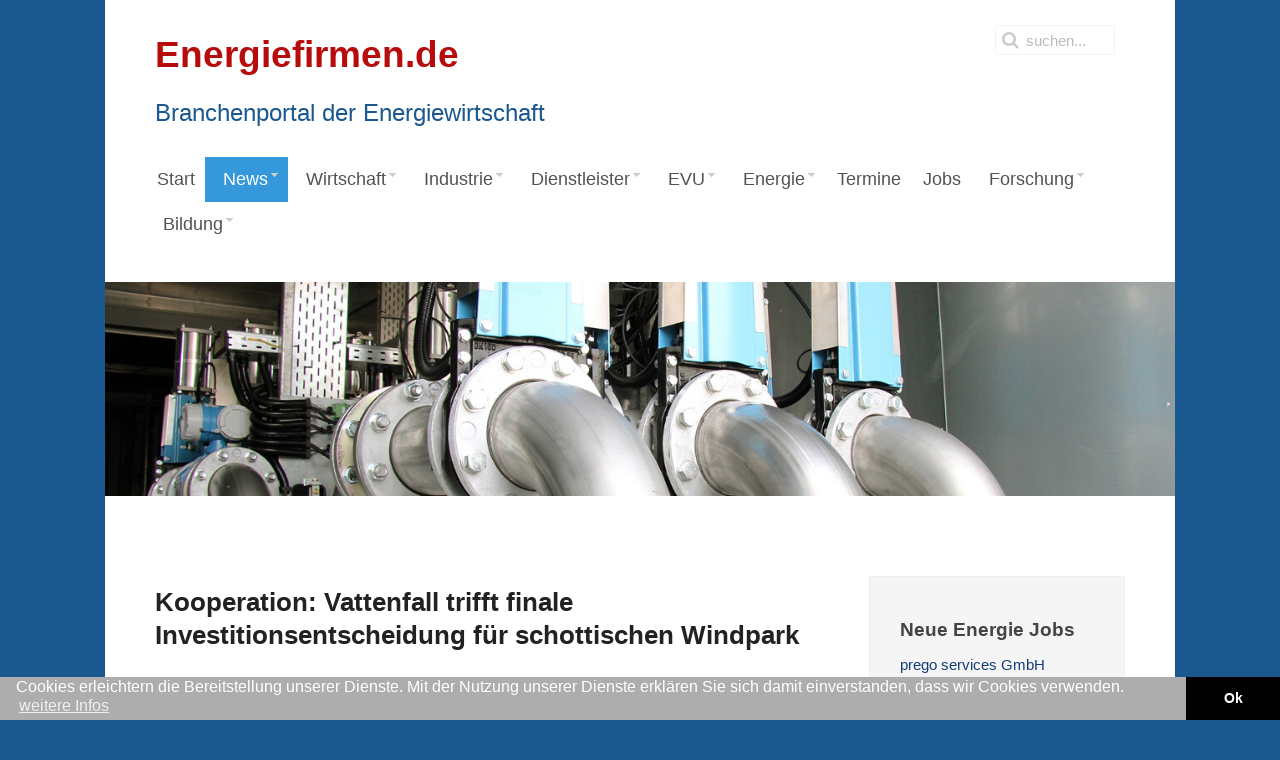

--- FILE ---
content_type: text/html; charset=UTF-8
request_url: https://www.energiefirmen.de/news/ticker/kooperation-vattenfall-trifft-finale-investitionsentscheidung-fuer-schottischen-windpark-artikel2304
body_size: 18392
content:
<!DOCTYPE HTML>
<html lang="de-de" dir="ltr"  data-config='{"twitter":0,"plusone":0,"facebook":0,"style":"default"}'>

<head>
<meta charset="utf-8">
<meta http-equiv="X-UA-Compatible" content="IE=edge">
<meta name="viewport" content="width=device-width, initial-scale=1">
<base href="https://www.energiefirmen.de/news/ticker/kooperation-vattenfall-trifft-finale-investitionsentscheidung-fuer-schottischen-windpark-artikel2304" />
	<meta name="keywords" content="Energie, Firmen, Strom, Strom-Mix, Energiewirtschaft, Wärme, Treibstoffe, Klimaschutz" />
	<meta name="description" content="Energiefirmen.de - Branchenportal der Energiewirtschaft" />
	<meta name="generator" content="Joomla! - Open Source Content Management" />
	<title>Kooperation: Vattenfall trifft finale Investitionsentscheidung für schottischen Windpark</title>
	<link href="https://www.energiefirmen.de/suchergebnis?itemid=2304&amp;format=opensearch" rel="search" title="Suchen Energiefirmen" type="application/opensearchdescription+xml" />
	<link href="/templates/jp-snowflake/favicon.ico" rel="shortcut icon" type="image/vnd.microsoft.icon" />
	<link href="https://www.energiefirmen.de/components/com_iwrnews/assets/css/style.css" rel="stylesheet" type="text/css" />
	<link href="/media/plg_jooag_shariff/css/shariff.complete.css" rel="stylesheet" type="text/css" />
	<link href="/media/com_jce/site/css/content.min.css?badb4208be409b1335b815dde676300e" rel="stylesheet" type="text/css" />
	<link href="/templates/jp-snowflake/roksprocket/layouts/strips/themes/separated/separated.css" rel="stylesheet" type="text/css" />
	<link href="/modules/mod_jux_megamenu/assets/css/style.css" rel="stylesheet" type="text/css" />
	<link href="/modules/mod_jux_megamenu/assets/css/animate.css" rel="stylesheet" type="text/css" />
	<link href="/modules/mod_jux_megamenu/assets/css/jux-font-awesome.css" rel="stylesheet" type="text/css" />
	<link href="/modules/mod_jux_megamenu/assets/css/style/darkblue.css" rel="stylesheet" type="text/css" />
	<link href="/modules/mod_jux_megamenu/assets/css/stylec/custom-302.css" rel="stylesheet" type="text/css" />
	<style type="text/css">
#js-mainnav.darkblue ul.level1 .childcontent { margin: -20px 0 0 170px; }
	</style>
	<script type="application/json" class="joomla-script-options new">{"csrf.token":"377235d3b50d8819f718ade9f60788cc","system.paths":{"root":"","base":""}}</script>
	<script src="/media/jui/js/jquery.min.js?8a338735a22038df14c9a39485f8fd4a" type="text/javascript"></script>
	<script src="/media/jui/js/jquery-noconflict.js?8a338735a22038df14c9a39485f8fd4a" type="text/javascript"></script>
	<script src="/media/jui/js/jquery-migrate.min.js?8a338735a22038df14c9a39485f8fd4a" type="text/javascript"></script>
	<script src="/media/system/js/core.js?8a338735a22038df14c9a39485f8fd4a" type="text/javascript"></script>
	<script src="/media/system/js/mootools-core.js?8a338735a22038df14c9a39485f8fd4a" type="text/javascript"></script>
	<script src="/components/com_roksprocket/assets/js/mootools-mobile.js" type="text/javascript"></script>
	<script src="/components/com_roksprocket/assets/js/rokmediaqueries.js" type="text/javascript"></script>
	<script src="/components/com_roksprocket/assets/js/roksprocket.js" type="text/javascript"></script>
	<script src="/components/com_roksprocket/assets/js/moofx.js" type="text/javascript"></script>
	<script src="/components/com_roksprocket/assets/js/roksprocket.request.js" type="text/javascript"></script>
	<script src="/templates/jp-snowflake/roksprocket/layouts/strips/assets/js/strips.js" type="text/javascript"></script>
	<script src="/templates/jp-snowflake/roksprocket/layouts/strips/assets/js/strips-speeds.js" type="text/javascript"></script>
	<script src="/modules/mod_jux_megamenu/assets/js/headroom.js" type="text/javascript"></script>
	<script src="/modules/mod_jux_megamenu/assets/js/bootstrap.min.js" type="text/javascript"></script>
	<script type="text/javascript">
if (typeof RokSprocket == 'undefined') RokSprocket = {};
Object.merge(RokSprocket, {
	SiteURL: 'https://www.energiefirmen.de/',
	CurrentURL: 'https://www.energiefirmen.de/',
	AjaxURL: 'https://www.energiefirmen.de/index.php?option=com_roksprocket&amp;task=ajax&amp;format=raw&amp;ItemId=427'
});
window.addEvent('domready', function(){
		RokSprocket.instances.strips = new RokSprocket.Strips();
});
window.addEvent('domready', function(){
	RokSprocket.instances.strips.attach(338, '{"animation":"slide","autoplay":"0","delay":"105"}');
});
window.addEvent('load', function(){
   var overridden = false;
   if (!overridden && window.G5 && window.G5.offcanvas){
       var mod = document.getElement('[data-strips="338"]');
       mod.addEvents({
           touchstart: function(){ window.G5.offcanvas.detach(); },
           touchend: function(){ window.G5.offcanvas.attach(); }
       });
       overridden = true;
   };
});

	</script>
	<link rel='canonical' href='https://www.iwr.de/ticker/kooperation-vattenfall-trifft-finale-investitionsentscheidung-fuer-schottischen-windpark-artikel2304' />
	<meta property="og:title" content="Kooperation:Vattenfall trifft finale Investitionsentscheidung f&uuml;r schottischen Windpark"/>
	<meta property="og:description" content="Stockholm, Schweden - Der schwedische Energiekonzern Vattenfall geht eine Zusammenarbeit mit dem britischen Infrastrukturfonds f&uuml;r erneuerbare Energien Gree..."/>
	<meta property="og:type" content="article"/>
	<meta property="og:image" content="https://www.iwr.de/ticker/images/2304/kooperation-twitter.jpg"/>
	<meta property="og:site_name" content="IWR"/>
	<meta name="twitter:card" content="summary_large_image" />
	<meta property="twitter:title" content="Kooperation:Vattenfall trifft finale Investitionsentscheidung f&uuml;r schottischen Windpark"/>
	<meta property="twitter:image" content="https://www.iwr.de/ticker/images/2304/kooperation-twitter.jpg"/>
	<meta property="twitter:description" content="Stockholm, Schweden - Der schwedische Energiekonzern Vattenfall geht eine Zusammenarbeit mit dem britischen Infrastrukturfonds f&uuml;r erneuerbare Energien Gree..."/>

<link rel="apple-touch-icon-precomposed" href="/templates/jp-snowflake/apple_touch_icon.png">
<link rel="stylesheet" href="/templates/jp-snowflake/css/bootstrap.css">
<link rel="stylesheet" href="/templates/jp-snowflake/css/theme.css">
<link rel="stylesheet" href="/templates/jp-snowflake/css/joomlaplates.css">
<link rel="stylesheet" href="/templates/jp-snowflake/css/custom.css">
<script src="/templates/jp-snowflake/js/uikit.js"></script>
<script src="/templates/jp-snowflake/warp/vendor/uikit/js/components/autocomplete.js"></script>
<script src="/templates/jp-snowflake/warp/vendor/uikit/js/components/search.js"></script>
<script src="/templates/jp-snowflake/warp/vendor/uikit/js/components/tooltip.js"></script>
<script src="/templates/jp-snowflake/warp/js/social.js"></script>
<script src="/templates/jp-snowflake/js/theme.js"></script>
<style type="text/css">
body {
background:url(https://www.energiefirmen.de//images/hintergrund/Hintergrund_blau_gluehbirne_1920-1200.jpg)no-repeat center center fixed;
-webkit-background-size: cover;
-moz-background-size: cover;
-o-background-size: cover;
background-size: cover;
}
</style>

<style>
@media (max-width: 767px){
	div#js-meganav::before {
		background-image: url(/images/kategorien/Fotolia_84294836_1280-400.jpg);
	}
}
.acp-search .uk-article-title{
	font-size: 18px !important;
	line-height: 1.2 !important;
	margin-bottom: 9px !important;
}
.acp-search .uk-article-title a{
	color: #3498db;
}
.acp-search .uk-article-meta{
	display: none;
}
.acp-search .uk-article p:not(.teaser){
	display: none;
}
.acp-search .uk-article p.teaser{
	font-weight: normal;
	margin-top: 3px;
	margin-bottom: 0;
	line-height: 20px;
}
.acp-search .uk-article {
	max-width: 620px;
}
.acp-search .tm-main .uk-panel-box{
	padding-left: 0;
	padding-top: 0;
}
.acp-search legend{
	display:none;
}
.acp-search .controls input{
	position: relative;
	top: 3px;
}
.acp-search .controls label{
	padding-right: 10px;
	margin-top: 5px;
}
.acp-search .tm-main .uk-panel-box fieldset:nth-child(2){
	display: flex;
}
</style>
<link rel="stylesheet" href="//www.iwr.de/assets/portals/global.css?ac93c39cf4285fdf499c3de274523cc6" />
<script src="//www.iwr.de/assets/portals/global.js?4c3406f897f0dbcb40cd0580d00c82e2"></script>

<!-- Matomo Image Tracker-->
<img loading='lazy' referrerpolicy="no-referrer-when-downgrade" src="https://analytics.ench.de/matomo.php?idsite=26&amp;rec=1" style="border:0;position: absolute;" alt="" />
<!-- End Matomo --></head>

<body class="tm-sidebar-b-right tm-sidebars-1 tm-noblog ">

<!-- Start jp-wrapper -->
<div class="uk-container uk-container-center white-bg">
    <!-- TOP -->
	    <div class="toolbar-outer">
        <div style="padding:0" class="uk-container uk-container-center">
            <div class="tm-toolbar uk-clearfix uk-hidden-small">
                            <div class="uk-float-left"><div class="uk-panel" >
	<p><span style="color: #b80c0c;"><strong><span style="font-size: 28pt;">Energiefirmen.de</span></strong></span></p>
<p><span style="color: #1b588f; font-size: 18pt;">Branchenportal der Energiewirtschaft<br /></span></p></div></div>
                  
                            <div class="uk-navbar-flip">
                   <div class="uk-navbar-content uk-hidden-small">
<form id="search-184" class="uk-search" action="/news/ticker" method="post" role="search" data-uk-search="{'source': '/component/search/?tmpl=raw&amp;type=json&amp;ordering=&amp;searchphrase=all', 'param': 'searchword', 'msgResultsHeader': 'Suchergebnis', 'msgMoreResults': 'Weitere Ergebnisse', 'msgNoResults': 'Nichts gefunden', flipDropdown: 1}">
	<input class="uk-search-field" type="search" name="searchword" placeholder="suchen...">
	<input type="hidden" name="task"   value="search">
	<input type="hidden" name="option" value="com_search">
	<input type="hidden" name="Itemid" value="324">
</form></div>
              </div>
                          </div>
        </div>
    </div>
    

	            <nav class="tm-navbar uk-navbar">
                
                      
                            <div class="menu-inner">
              <div class="module"><div id="jux_memamenu302">
	<div id="megamenucss" class="megamenucss302">
		<div id="js-mainnav" class="clearfix megamenu horizontal left darkblue left down noJS  megamenu">
						<div id="CSS3-megaMenuToggle" class="megaMenuToggle">
				<i class="jux-fa jux-fa-bars font-item-menu"></i>
			</div>
						<div class="js-megamenu clearfix" id="js-meganav">
<ul class="megamenu level0"><li  class="megacss first submenu-align-auto"><a href="/"  class="megacss first " id="menu101" ><span class="menu-title"><i class="jux-fa  jux-"></i>Start</span></a></li><li  class="megacss haschild active submenu-align-auto"><a href="/news/nachrichten"  class="megacss haschild active " id="menu132" ><span class="menu-title"><i class="jux-fa  jux-"></i>News</span></a><div style='0' class="childcontent adddropdown clearfix cols1  ">
<div class=" jux-fa jux-fa-angle-down dropdown-toggle " id="arrow-icon" data-toggle="dropdown"></div>
<div class="childcontent-inner-wrap dropdown-menu">
<div class="childcontent-inner clearfix" style="width: 200px;"><div class="megacol column1 first" style="width: 200px;"><ul class="megamenu level1"><li  class="megacss first submenu-align-auto"><a href="/news/nachrichten"  class="megacss first " id="menu384" ><span class="menu-title"><i class="jux-fa  jux-"></i>Nachrichten</span></a></li><li  class="megacss submenu-align-auto"><a href="/news/presse"  class="megacss " id="menu385" ><span class="menu-title"><i class="jux-fa  jux-"></i>Pressemitteilungen</span></a></li><li  class="megacss submenu-align-auto"><a href="/news/politik"  class="megacss " id="menu388" ><span class="menu-title"><i class="jux-fa  jux-"></i>Politik</span></a></li><li  class="megacss submenu-align-auto"><a href="/news/wirtschaft"  class="megacss " id="menu468" ><span class="menu-title"><i class="jux-fa  jux-"></i>Wirtschaft &amp; Finanzen</span></a></li><li  class="megacss submenu-align-auto"><a href="/news/firmen-und-produkte"  class="megacss " id="menu480" ><span class="menu-title"><i class="jux-fa  jux-"></i>Firmen und Produkte</span></a></li><li  class="megacss submenu-align-auto"><a href="/news/regenerative-energien"  class="megacss " id="menu476" ><span class="menu-title"><i class="jux-fa  jux-"></i>Regenerative Energien</span></a></li><li  class="megacss submenu-align-auto"><a href="/news/energierecht"  class="megacss " id="menu475" ><span class="menu-title"><i class="jux-fa  jux-"></i>Energierecht</span></a></li><li  class="megacss submenu-align-auto"><a href="/news/atomenergie"  class="megacss " id="menu474" ><span class="menu-title"><i class="jux-fa  jux-"></i>Atomenergie</span></a></li><li  class="megacss submenu-align-auto"><a href="/news/kohle"  class="megacss " id="menu473" ><span class="menu-title"><i class="jux-fa  jux-"></i>Kohle</span></a></li><li  class="megacss submenu-align-auto"><a href="/news/oel-gas"  class="megacss " id="menu472" ><span class="menu-title"><i class="jux-fa  jux-"></i>Öl &amp; Gas</span></a></li><li  class="megacss submenu-align-auto"><a href="/news/verbaende"  class="megacss " id="menu471" ><span class="menu-title"><i class="jux-fa  jux-"></i>Verbände</span></a></li><li  class="megacss submenu-align-auto"><a href="/news/klima-umweltschutz"  class="megacss " id="menu470" ><span class="menu-title"><i class="jux-fa  jux-"></i>Klima &amp; Umweltschutz</span></a></li><li  class="megacss submenu-align-auto"><a href="/news/energieberufe-bildung"  class="megacss " id="menu469" ><span class="menu-title"><i class="jux-fa  jux-"></i>Energieberufe &amp; Bildung</span></a></li><li  class="megacss submenu-align-auto"><a href="/news/energiespeicher"  class="megacss " id="menu465" ><span class="menu-title"><i class="jux-fa  jux-"></i>Energiespeicher</span></a></li><li  class="megacss submenu-align-auto"><a href="/news/digitales-und-software"  class="megacss " id="menu466" ><span class="menu-title"><i class="jux-fa  jux-"></i>Digitales und Software</span></a></li><li  class="megacss active submenu-align-auto"><a href="/news/ticker"  class="megacss active " id="menu427" ><span class="menu-title"><i class="jux-fa  jux-"></i>Ticker</span></a></li><li  class="megacss submenu-align-auto"><a href="/news/personalien"  class="megacss " id="menu467" ><span class="menu-title"><i class="jux-fa  jux-"></i>Personalien</span></a></li><li  class="megacss submenu-align-auto"><a href="/news/brennstoffzelle"  class="megacss " id="menu478" ><span class="menu-title"><i class="jux-fa  jux-"></i>Brennstoffzelle</span></a></li><li  class="megacss submenu-align-auto"><a href="/news/wasserstoff"  class="megacss " id="menu504" ><span class="menu-title"><i class="jux-fa  jux-"></i>Wasserstoff</span></a></li><li  class="megacss submenu-align-auto"><a href="/news/bhkw-und-kwk"  class="megacss " id="menu501" ><span class="menu-title"><i class="jux-fa  jux-"></i>BHKW und KWK</span></a></li><li  class="megacss submenu-align-auto"><a href="/news/elektromobilitaet"  class="megacss " id="menu502" ><span class="menu-title"><i class="jux-fa  jux-"></i>Elektromobilität</span></a></li><li  class="megacss submenu-align-auto"><a href="/news/netzausbau"  class="megacss " id="menu503" ><span class="menu-title"><i class="jux-fa  jux-"></i>Netzausbau</span></a></li><li  class="megacss submenu-align-auto"><a href="/news/international"  class="megacss " id="menu396" ><span class="menu-title"><i class="jux-fa  jux-"></i>International</span></a></li><li  class="megacss submenu-align-auto"><a href="/news/verkehr"  class="megacss " id="menu524" ><span class="menu-title"><i class="jux-fa  jux-"></i>Verkehr</span></a></li><li  class="megacss last submenu-align-auto"><a href="/news/repowering"  class="megacss last " id="menu572" ><span class="menu-title"><i class="jux-fa  jux-"></i>Repowering</span></a></li></ul></div></div>
</div></div></li><li  class="megacss haschild submenu-align-auto"><a href="/wirtschaft"  class="megacss haschild " id="menu402" ><span class="menu-title"><i class="jux-fa  jux-"></i>Wirtschaft</span></a><div style='0' class="childcontent adddropdown clearfix cols1  ">
<div class=" jux-fa jux-fa-angle-down dropdown-toggle " id="arrow-icon" data-toggle="dropdown"></div>
<div class="childcontent-inner-wrap dropdown-menu">
<div class="childcontent-inner clearfix" style="width: 200px;"><div class="megacol column1 first" style="width: 200px;"><ul class="megamenu level1"><li  class="megacss first submenu-align-auto"><a href="/wirtschaft/energie-branche"  class="megacss first " id="menu405" ><span class="menu-title"><i class="jux-fa  jux-"></i>Energie-Branche</span></a></li><li  class="megacss haschild submenu-align-auto"><a href="/wirtschaft/markt"  class="megacss haschild " id="menu175" ><span class="menu-title"><i class="jux-fa  jux-"></i>Energiemärkte</span></a><div style='0' class="childcontent adddropdown clearfix cols1  ">
<div class=" jux-fa jux-fa-angle-down dropdown-toggle " id="arrow-icon" data-toggle="dropdown"></div>
<div class="childcontent-inner-wrap dropdown-menu">
<div class="childcontent-inner clearfix" style="width: 200px;"><div class="megacol column1 first" style="width: 200px;"><ul class="megamenu level2"><li  class="megacss first submenu-align-auto"><a href="/wirtschaft/markt/strom"  class="megacss first " id="menu299" ><span class="menu-title"><i class="jux-fa  jux-"></i>Strom</span></a></li><li  class="megacss submenu-align-auto"><a href="/wirtschaft/markt/oel"  class="megacss " id="menu363" ><span class="menu-title"><i class="jux-fa  jux-"></i>Öl</span></a></li><li  class="megacss submenu-align-auto"><a href="/wirtschaft/markt/gas"  class="megacss " id="menu300" ><span class="menu-title"><i class="jux-fa  jux-"></i>Gas</span></a></li><li  class="megacss last submenu-align-auto"><a href="/wirtschaft/markt/erneuerbare-energien"  class="megacss last " id="menu223" ><span class="menu-title"><i class="jux-fa  jux-"></i>Erneuerbare Energien</span></a></li></ul></div></div>
</div></div></li><li  class="megacss haschild submenu-align-auto"><a href="/wirtschaft/speicher"  class="megacss haschild " id="menu411" ><span class="menu-title"><i class="jux-fa  jux-"></i>Speicher</span></a><div style='0' class="childcontent adddropdown clearfix cols1  ">
<div class=" jux-fa jux-fa-angle-down dropdown-toggle " id="arrow-icon" data-toggle="dropdown"></div>
<div class="childcontent-inner-wrap dropdown-menu">
<div class="childcontent-inner clearfix" style="width: 200px;"><div class="megacol column1 first" style="width: 200px;"><ul class="megamenu level2"><li  class="megacss first submenu-align-auto"><a href="/wirtschaft/speicher/strom"  class="megacss first " id="menu413" ><span class="menu-title"><i class="jux-fa  jux-"></i>Strom</span></a></li></ul></div></div>
</div></div></li><li  class="megacss haschild submenu-align-auto"><a href="/wirtschaft/statistik"  class="megacss haschild " id="menu406" ><span class="menu-title"><i class="jux-fa  jux-"></i>Statistik</span></a><div style='0' class="childcontent adddropdown clearfix cols1  ">
<div class=" jux-fa jux-fa-angle-down dropdown-toggle " id="arrow-icon" data-toggle="dropdown"></div>
<div class="childcontent-inner-wrap dropdown-menu">
<div class="childcontent-inner clearfix" style="width: 200px;"><div class="megacol column1 first" style="width: 200px;"><ul class="megamenu level2"><li  class="megacss first submenu-align-auto"><a href="/wirtschaft/statistik/strom"  class="megacss first " id="menu409" ><span class="menu-title"><i class="jux-fa  jux-"></i>Strom</span></a></li><li  class="megacss submenu-align-auto"><a href="/wirtschaft/statistik/oel"  class="megacss " id="menu407" ><span class="menu-title"><i class="jux-fa  jux-"></i>Öl</span></a></li><li  class="megacss submenu-align-auto"><a href="/wirtschaft/statistik/gas"  class="megacss " id="menu408" ><span class="menu-title"><i class="jux-fa  jux-"></i>Gas</span></a></li><li  class="megacss last submenu-align-auto"><a href="/wirtschaft/statistik/erneuerbare-energien"  class="megacss last " id="menu410" ><span class="menu-title"><i class="jux-fa  jux-"></i>Erneuerbare Energien</span></a></li></ul></div></div>
</div></div></li><li  class="megacss submenu-align-auto"><a href="/wirtschaft/recht"  class="megacss " id="menu412" ><span class="menu-title"><i class="jux-fa  jux-"></i>Recht</span></a></li><li  class="megacss haschild submenu-align-auto"><a href="/wirtschaft/ausschreibungen"  class="megacss haschild " id="menu414" ><span class="menu-title"><i class="jux-fa  jux-"></i>Ausschreibungen</span></a><div style='0' class="childcontent adddropdown clearfix cols1  ">
<div class=" jux-fa jux-fa-angle-down dropdown-toggle " id="arrow-icon" data-toggle="dropdown"></div>
<div class="childcontent-inner-wrap dropdown-menu">
<div class="childcontent-inner clearfix" style="width: 200px;"><div class="megacol column1 first" style="width: 200px;"><ul class="megamenu level2"><li  class="megacss first submenu-align-auto"><a href="/wirtschaft/ausschreibungen/eeg"  class="megacss first " id="menu416" ><span class="menu-title"><i class="jux-fa  jux-"></i>EEG</span></a></li></ul></div></div>
</div></div></li><li  class="megacss last haschild submenu-align-auto"><a href="/wirtschaft/elektromobilitaet"  class="megacss last haschild " id="menu481" ><span class="menu-title"><i class="jux-fa  jux-"></i>Elektromobilität</span></a><div style='0' class="childcontent adddropdown clearfix cols1  ">
<div class=" jux-fa jux-fa-angle-down dropdown-toggle " id="arrow-icon" data-toggle="dropdown"></div>
<div class="childcontent-inner-wrap dropdown-menu">
<div class="childcontent-inner clearfix" style="width: 200px;"><div class="megacol column1 first" style="width: 200px;"><ul class="megamenu level2"><li  class="megacss first submenu-align-auto"><a href="/wirtschaft/elektromobilitaet/kreise"  class="megacss first " id="menu482" ><span class="menu-title"><i class="jux-fa  jux-"></i>Kreise</span></a></li><li  class="megacss submenu-align-auto"><a href="/wirtschaft/elektromobilitaet/kommunen"  class="megacss " id="menu483" ><span class="menu-title"><i class="jux-fa  jux-"></i>Kommunen</span></a></li><li  class="megacss last haschild submenu-align-auto"><a href="/wirtschaft/elektromobilitaet/bundeslaender"  class="megacss last haschild " id="menu484" ><span class="menu-title"><i class="jux-fa  jux-"></i>Bundesländer</span></a><div style='0' class="childcontent adddropdown clearfix cols1  ">
<div class=" jux-fa jux-fa-angle-down dropdown-toggle " id="arrow-icon" data-toggle="dropdown"></div>
<div class="childcontent-inner-wrap dropdown-menu">
<div class="childcontent-inner clearfix" style="width: 200px;"><div class="megacol column1 first" style="width: 200px;"><ul class="megamenu level3"><li  class="megacss first submenu-align-auto"><a href="/wirtschaft/elektromobilitaet/bundeslaender/baden-wuerttemberg"  class="megacss first " id="menu485" ><span class="menu-title"><i class="jux-fa  jux-"></i>Baden-Württemberg</span></a></li><li  class="megacss submenu-align-auto"><a href="/wirtschaft/elektromobilitaet/bundeslaender/bayern"  class="megacss " id="menu486" ><span class="menu-title"><i class="jux-fa  jux-"></i>Bayern</span></a></li><li  class="megacss submenu-align-auto"><a href="/wirtschaft/elektromobilitaet/bundeslaender/berlin"  class="megacss " id="menu487" ><span class="menu-title"><i class="jux-fa  jux-"></i>Berlin</span></a></li><li  class="megacss submenu-align-auto"><a href="/wirtschaft/elektromobilitaet/bundeslaender/brandenburg"  class="megacss " id="menu488" ><span class="menu-title"><i class="jux-fa  jux-"></i>Brandenburg</span></a></li><li  class="megacss submenu-align-auto"><a href="/wirtschaft/elektromobilitaet/bundeslaender/bremen"  class="megacss " id="menu489" ><span class="menu-title"><i class="jux-fa  jux-"></i>Bremen</span></a></li><li  class="megacss submenu-align-auto"><a href="/wirtschaft/elektromobilitaet/bundeslaender/hamburg"  class="megacss " id="menu490" ><span class="menu-title"><i class="jux-fa  jux-"></i>Hamburg</span></a></li><li  class="megacss submenu-align-auto"><a href="/wirtschaft/elektromobilitaet/bundeslaender/hessen"  class="megacss " id="menu491" ><span class="menu-title"><i class="jux-fa  jux-"></i>Hessen</span></a></li><li  class="megacss submenu-align-auto"><a href="/wirtschaft/elektromobilitaet/bundeslaender/mecklenburg-vorpommern"  class="megacss " id="menu492" ><span class="menu-title"><i class="jux-fa  jux-"></i>Mecklenburg-Vorpommern</span></a></li><li  class="megacss submenu-align-auto"><a href="/wirtschaft/elektromobilitaet/bundeslaender/niedersachsen"  class="megacss " id="menu493" ><span class="menu-title"><i class="jux-fa  jux-"></i>Niedersachsen</span></a></li><li  class="megacss submenu-align-auto"><a href="/wirtschaft/elektromobilitaet/bundeslaender/nordrhein-westfalen"  class="megacss " id="menu494" ><span class="menu-title"><i class="jux-fa  jux-"></i>Nordrhein-Westfalen</span></a></li><li  class="megacss submenu-align-auto"><a href="/wirtschaft/elektromobilitaet/bundeslaender/rheinland-pfalz"  class="megacss " id="menu495" ><span class="menu-title"><i class="jux-fa  jux-"></i>Rheinland-Pfalz</span></a></li><li  class="megacss submenu-align-auto"><a href="/wirtschaft/elektromobilitaet/bundeslaender/saarland"  class="megacss " id="menu496" ><span class="menu-title"><i class="jux-fa  jux-"></i>Saarland</span></a></li><li  class="megacss submenu-align-auto"><a href="/wirtschaft/elektromobilitaet/bundeslaender/sachsen"  class="megacss " id="menu497" ><span class="menu-title"><i class="jux-fa  jux-"></i>Sachsen</span></a></li><li  class="megacss submenu-align-auto"><a href="/wirtschaft/elektromobilitaet/bundeslaender/sachsen-anhalt"  class="megacss " id="menu498" ><span class="menu-title"><i class="jux-fa  jux-"></i>Sachsen-Anhalt</span></a></li><li  class="megacss submenu-align-auto"><a href="/wirtschaft/elektromobilitaet/bundeslaender/schleswig-holstein"  class="megacss " id="menu499" ><span class="menu-title"><i class="jux-fa  jux-"></i>Schleswig-Holstein</span></a></li><li  class="megacss last submenu-align-auto"><a href="/wirtschaft/elektromobilitaet/bundeslaender/thueringen"  class="megacss last " id="menu500" ><span class="menu-title"><i class="jux-fa  jux-"></i>Thüringen</span></a></li></ul></div></div>
</div></div></li></ul></div></div>
</div></div></li></ul></div></div>
</div></div></li><li  class="megacss haschild submenu-align-fullwidth"><a href="#"  class="megacss haschild " id="menu322" ><span class="menu-title"><i class="jux-fa  jux-"></i>Industrie</span></a><div style='0' class="childcontent adddropdown clearfix cols1  ">
<div class=" jux-fa jux-fa-angle-down dropdown-toggle " id="arrow-icon" data-toggle="dropdown"></div>
<div class="childcontent-inner-wrap dropdown-menu">
<div class="childcontent-inner clearfix" style="width: 200px;"><div class="moduletable">
						
	<p> 
<div class="megacol column1" style="float:left; width:33%;"><ul class="megamenu level1"></li>
</li>
</div><div class="megacol column1" style="float:left; width:33%;"><ul class="megamenu level1">	<li class="megacss first submenu-align-auto">
								<a id="menu9992" class="megacss first " href="https://www.energiefirmen.de/industrie/info-381-hersteller">
									<span class="menu-title"><i class="jux-fa  jux-"></i>Hersteller</span>
								</a></li>
</div><div class="megacol column2" style="float:left; width:33%;"><ul class="megamenu level1">	<li class="megacss first submenu-align-auto">
								<a id="menu9993" class="megacss first " href="https://www.energiefirmen.de/industrie/info-382-zulieferer">
									<span class="menu-title"><i class="jux-fa  jux-"></i>Zulieferer</span>
								</a></li></ul>
</div><!--
<div class="megacol column1 first">
<ul class="megamenu level1">
	<li class="megacss first submenu-align-auto">
		<a id="menu299" class="megacss first " href="/wirtschaft/branche">
			<span class="menu-title"><i class="jux-fa  jux-"></i>Firmensub 1</span>
		</a>
	</li>
	<li class="megacss submenu-align-auto">
		<a id="menu363" class="megacss " href="/wirtschaft/vermarktung">
			<span class="menu-title"><i class="jux-fa  jux-"></i>Firmensub 2</span>
		</a>
	</li>
	
	<li class="megacss last haschild submenu-align-auto">
		<a id="menu102" class="megacss last haschild " href="/wirtschaft/markt">
			<span class="menu-title"><i class="jux-fa  jux-"></i>Firmensub 3</span>
		</a>
		<div class="childcontent adddropdown clearfix cols1" style="0">
			<div data-toggle="dropdown" id="arrow-icon" class=" jux-fa jux-fa-angle-down dropdown-toggle "></div>
			<div class="childcontent-inner-wrap dropdown-menu">
				<div style="width: 200px;" class="childcontent-inner clearfix">
					<div style="width: 200px;" class="megacol column1 first">
						<ul class="megamenu level2">
							<li class="megacss first submenu-align-auto">
								<a id="menu244" class="megacss first " href="/wirtschaft/markt/international">
									<span class="menu-title"><i class="jux-fa  jux-"></i>Firmensub 3.1</span>
								</a>
							</li>
							<li class="megacss last submenu-align-auto">
								<a id="menu278" class="megacss last " href="/wirtschaft/markt/national">
									<span class="menu-title"><i class="jux-fa  jux-"></i>Firmensub 3.2</span>
								</a>
							</li>
						</ul>
					</div>
				</div>
			</div>
		</div>
	</li>
</ul>
</div>
--> 
</p>		</div></div>
</div></div></li><li  class="megacss haschild submenu-align-fullwidth"><a href="#"  class="megacss haschild " id="menu397" ><span class="menu-title"><i class="jux-fa  jux-"></i>Dienstleister</span></a><div style='0' class="childcontent adddropdown clearfix cols1  ">
<div class=" jux-fa jux-fa-angle-down dropdown-toggle " id="arrow-icon" data-toggle="dropdown"></div>
<div class="childcontent-inner-wrap dropdown-menu">
<div class="childcontent-inner clearfix" style="width: 200px;"><div class="moduletable">
						
	<p> 
<div class="megacol column1" style="float:left; width:33%;"><ul class="megamenu level1"></li>
</div><div class="megacol column1" style="float:left; width:33%;"><ul class="megamenu level1">	<li class="megacss first submenu-align-auto">
								<a id="menu9991" class="megacss first " href="https://www.energiefirmen.de/dienstleister/info-386-beteiligung">
									<span class="menu-title"><i class="jux-fa  jux-"></i>Beteiligung</span>
								</a></li>
</li>
</div><div class="megacol column2" style="float:left; width:33%;"><ul class="megamenu level1">	<li class="megacss first submenu-align-auto">
								<a id="menu9993" class="megacss first " href="https://www.energiefirmen.de/dienstleister/info-384-betriebsfuehrung">
									<span class="menu-title"><i class="jux-fa  jux-"></i>Betriebsführung</span>
								</a></li>
</li>
</div><div class="megacol column3" style="float:left; width:33%;"><ul class="megamenu level1">	<li class="megacss first submenu-align-auto">
								<a id="menu9995" class="megacss first " href="https://www.energiefirmen.de/dienstleister/info-390-finanzierung">
									<span class="menu-title"><i class="jux-fa  jux-"></i>Finanzierung</span>
								</a></li>
</li>
</li>
</li>
</li>
</div><div class="megacol column4" style="float:left; width:33%;"><ul class="megamenu level1">	<li class="megacss first submenu-align-auto">
								<a id="menu99910" class="megacss first " href="https://www.energiefirmen.de/dienstleister/info-394-projektierer">
									<span class="menu-title"><i class="jux-fa  jux-"></i>Projektierer</span>
								</a></li>
</div><div class="megacol column5" style="float:left; width:33%;"><ul class="megamenu level1">	<li class="megacss first submenu-align-auto">
								<a id="menu99911" class="megacss first " href="https://www.energiefirmen.de/dienstleister/info-395-service-wartung">
									<span class="menu-title"><i class="jux-fa  jux-"></i>Service & Wartung</span>
								</a></li>
</li>
</li>
</li></ul>
</div><!--
<div class="megacol column1 first">
<ul class="megamenu level1">
	<li class="megacss first submenu-align-auto">
		<a id="menu299" class="megacss first " href="/wirtschaft/branche">
			<span class="menu-title"><i class="jux-fa  jux-"></i>Firmensub 1</span>
		</a>
	</li>
	<li class="megacss submenu-align-auto">
		<a id="menu363" class="megacss " href="/wirtschaft/vermarktung">
			<span class="menu-title"><i class="jux-fa  jux-"></i>Firmensub 2</span>
		</a>
	</li>
	
	<li class="megacss last haschild submenu-align-auto">
		<a id="menu102" class="megacss last haschild " href="/wirtschaft/markt">
			<span class="menu-title"><i class="jux-fa  jux-"></i>Firmensub 3</span>
		</a>
		<div class="childcontent adddropdown clearfix cols1" style="0">
			<div data-toggle="dropdown" id="arrow-icon" class=" jux-fa jux-fa-angle-down dropdown-toggle "></div>
			<div class="childcontent-inner-wrap dropdown-menu">
				<div style="width: 200px;" class="childcontent-inner clearfix">
					<div style="width: 200px;" class="megacol column1 first">
						<ul class="megamenu level2">
							<li class="megacss first submenu-align-auto">
								<a id="menu244" class="megacss first " href="/wirtschaft/markt/international">
									<span class="menu-title"><i class="jux-fa  jux-"></i>Firmensub 3.1</span>
								</a>
							</li>
							<li class="megacss last submenu-align-auto">
								<a id="menu278" class="megacss last " href="/wirtschaft/markt/national">
									<span class="menu-title"><i class="jux-fa  jux-"></i>Firmensub 3.2</span>
								</a>
							</li>
						</ul>
					</div>
				</div>
			</div>
		</div>
	</li>
</ul>
</div>
--> 
</p>		</div></div>
</div></div></li><li  class="megacss haschild submenu-align-fullwidth"><a href="#"  class="megacss haschild " id="menu403" ><span class="menu-title"><i class="jux-fa  jux-"></i>EVU</span></a><div style='0' class="childcontent adddropdown clearfix cols1  ">
<div class=" jux-fa jux-fa-angle-down dropdown-toggle " id="arrow-icon" data-toggle="dropdown"></div>
<div class="childcontent-inner-wrap dropdown-menu">
<div class="childcontent-inner clearfix" style="width: 200px;"><div class="moduletable">
						
	<p> 
<div class="megacol column1" style="float:left; width:33%;"><ul class="megamenu level1">	<li class="megacss first submenu-align-auto">
								<a id="menu9990" class="megacss first " href="https://www.energiefirmen.de/versorger/info-398-erneuerbare-energien">
									<span class="menu-title"><i class="jux-fa  jux-"></i>Erneuerbare Energien</span>
								</a></li>
</li></ul>
</div><!--
<div class="megacol column1 first">
<ul class="megamenu level1">
	<li class="megacss first submenu-align-auto">
		<a id="menu299" class="megacss first " href="/wirtschaft/branche">
			<span class="menu-title"><i class="jux-fa  jux-"></i>Firmensub 1</span>
		</a>
	</li>
	<li class="megacss submenu-align-auto">
		<a id="menu363" class="megacss " href="/wirtschaft/vermarktung">
			<span class="menu-title"><i class="jux-fa  jux-"></i>Firmensub 2</span>
		</a>
	</li>
	
	<li class="megacss last haschild submenu-align-auto">
		<a id="menu102" class="megacss last haschild " href="/wirtschaft/markt">
			<span class="menu-title"><i class="jux-fa  jux-"></i>Firmensub 3</span>
		</a>
		<div class="childcontent adddropdown clearfix cols1" style="0">
			<div data-toggle="dropdown" id="arrow-icon" class=" jux-fa jux-fa-angle-down dropdown-toggle "></div>
			<div class="childcontent-inner-wrap dropdown-menu">
				<div style="width: 200px;" class="childcontent-inner clearfix">
					<div style="width: 200px;" class="megacol column1 first">
						<ul class="megamenu level2">
							<li class="megacss first submenu-align-auto">
								<a id="menu244" class="megacss first " href="/wirtschaft/markt/international">
									<span class="menu-title"><i class="jux-fa  jux-"></i>Firmensub 3.1</span>
								</a>
							</li>
							<li class="megacss last submenu-align-auto">
								<a id="menu278" class="megacss last " href="/wirtschaft/markt/national">
									<span class="menu-title"><i class="jux-fa  jux-"></i>Firmensub 3.2</span>
								</a>
							</li>
						</ul>
					</div>
				</div>
			</div>
		</div>
	</li>
</ul>
</div>
--> 
</p>		</div></div>
</div></div></li><li  class="megacss haschild submenu-align-auto"><a href="/energie"  class="megacss haschild " id="menu429" ><span class="menu-title"><i class="jux-fa  jux-"></i>Energie</span></a><div style='0' class="childcontent adddropdown clearfix cols1  ">
<div class=" jux-fa jux-fa-angle-down dropdown-toggle " id="arrow-icon" data-toggle="dropdown"></div>
<div class="childcontent-inner-wrap dropdown-menu">
<div class="childcontent-inner clearfix" style="width: 200px;"><div class="megacol column1 first" style="width: 200px;"><ul class="megamenu level1"><li  class="megacss first haschild submenu-align-auto"><a href="/energie/erzeugung"  class="megacss first haschild " id="menu430" ><span class="menu-title"><i class="jux-fa  jux-"></i>Stromerzeugung</span></a><div style='0' class="childcontent adddropdown clearfix cols1  ">
<div class=" jux-fa jux-fa-angle-down dropdown-toggle " id="arrow-icon" data-toggle="dropdown"></div>
<div class="childcontent-inner-wrap dropdown-menu">
<div class="childcontent-inner clearfix" style="width: 200px;"><div class="megacol column1 first" style="width: 200px;"><ul class="megamenu level2"><li  class="megacss first submenu-align-auto"><a href="/energie/erzeugung/strom-europa"  class="megacss first " id="menu436" ><span class="menu-title"><i class="jux-fa  jux-"></i>Europa</span></a></li><li  class="megacss submenu-align-auto"><a href="/energie/erzeugung/strom-belgien"  class="megacss " id="menu431" ><span class="menu-title"><i class="jux-fa  jux-"></i>Belgien</span></a></li><li  class="megacss submenu-align-auto"><a href="/energie/erzeugung/strom-bulgarien"  class="megacss " id="menu432" ><span class="menu-title"><i class="jux-fa  jux-"></i>Bulgarien</span></a></li><li  class="megacss submenu-align-auto"><a href="/energie/erzeugung/strom-daenemark"  class="megacss " id="menu433" ><span class="menu-title"><i class="jux-fa  jux-"></i>Dänemark</span></a></li><li  class="megacss submenu-align-auto"><a href="/energie/erzeugung/strom-deutschland"  class="megacss " id="menu434" ><span class="menu-title"><i class="jux-fa  jux-"></i>Deutschland</span></a></li><li  class="megacss submenu-align-auto"><a href="/energie/erzeugung/strom-estland"  class="megacss " id="menu435" ><span class="menu-title"><i class="jux-fa  jux-"></i>Estland</span></a></li><li  class="megacss submenu-align-auto"><a href="/energie/erzeugung/strom-finnland"  class="megacss " id="menu437" ><span class="menu-title"><i class="jux-fa  jux-"></i>Finnland</span></a></li><li  class="megacss submenu-align-auto"><a href="/energie/erzeugung/strom-frankreich"  class="megacss " id="menu438" ><span class="menu-title"><i class="jux-fa  jux-"></i>Frankreich</span></a></li><li  class="megacss submenu-align-auto"><a href="/energie/erzeugung/strom-griechenland"  class="megacss " id="menu440" ><span class="menu-title"><i class="jux-fa  jux-"></i>Griechenland</span></a></li><li  class="megacss submenu-align-auto"><a href="/energie/erzeugung/strom-irland"  class="megacss " id="menu441" ><span class="menu-title"><i class="jux-fa  jux-"></i>Irland</span></a></li><li  class="megacss submenu-align-auto"><a href="/energie/erzeugung/strom-italien"  class="megacss " id="menu444" ><span class="menu-title"><i class="jux-fa  jux-"></i>Italien</span></a></li><li  class="megacss submenu-align-auto"><a href="/energie/erzeugung/strom-lettland"  class="megacss " id="menu445" ><span class="menu-title"><i class="jux-fa  jux-"></i>Lettland</span></a></li><li  class="megacss submenu-align-auto"><a href="/energie/erzeugung/strom-litauen"  class="megacss " id="menu446" ><span class="menu-title"><i class="jux-fa  jux-"></i>Litauen</span></a></li><li  class="megacss submenu-align-auto"><a href="/energie/erzeugung/strom-niederlande"  class="megacss " id="menu447" ><span class="menu-title"><i class="jux-fa  jux-"></i>Niederlande</span></a></li><li  class="megacss submenu-align-auto"><a href="/energie/erzeugung/strom-oesterreich"  class="megacss " id="menu448" ><span class="menu-title"><i class="jux-fa  jux-"></i>Österreich</span></a></li><li  class="megacss submenu-align-auto"><a href="/energie/erzeugung/strom-polen"  class="megacss " id="menu449" ><span class="menu-title"><i class="jux-fa  jux-"></i>Polen</span></a></li><li  class="megacss submenu-align-auto"><a href="/energie/erzeugung/strom-portugal"  class="megacss " id="menu450" ><span class="menu-title"><i class="jux-fa  jux-"></i>Portugal</span></a></li><li  class="megacss submenu-align-auto"><a href="/energie/erzeugung/strom-rumaenien"  class="megacss " id="menu451" ><span class="menu-title"><i class="jux-fa  jux-"></i>Rumänien</span></a></li><li  class="megacss submenu-align-auto"><a href="/energie/erzeugung/strom-schweden"  class="megacss " id="menu452" ><span class="menu-title"><i class="jux-fa  jux-"></i>Schweden</span></a></li><li  class="megacss submenu-align-auto"><a href="/energie/erzeugung/strom-slowakei"  class="megacss " id="menu453" ><span class="menu-title"><i class="jux-fa  jux-"></i>Slowakei</span></a></li><li  class="megacss submenu-align-auto"><a href="/energie/erzeugung/strom-spanien"  class="megacss " id="menu458" ><span class="menu-title"><i class="jux-fa  jux-"></i>Spanien</span></a></li><li  class="megacss submenu-align-auto"><a href="/energie/erzeugung/strom-slowenien"  class="megacss " id="menu454" ><span class="menu-title"><i class="jux-fa  jux-"></i>Slowenien</span></a></li><li  class="megacss submenu-align-auto"><a href="/energie/erzeugung/strom-tschechische-rebuplik"  class="megacss " id="menu455" ><span class="menu-title"><i class="jux-fa  jux-"></i>Tschechische Republik</span></a></li><li  class="megacss submenu-align-auto"><a href="/energie/erzeugung/strom-ungarn"  class="megacss " id="menu456" ><span class="menu-title"><i class="jux-fa  jux-"></i>Ungarn</span></a></li><li  class="megacss last submenu-align-auto"><a href="/energie/erzeugung/strom-zypern"  class="megacss last " id="menu457" ><span class="menu-title"><i class="jux-fa  jux-"></i>Zypern</span></a></li></ul></div></div>
</div></div></li><li  class="megacss submenu-align-auto"><a href="/energie/wasserstoff"  class="megacss " id="menu571" ><span class="menu-title"><i class="jux-fa  jux-"></i>Wasserstoff</span></a></li><li  class="megacss submenu-align-auto"><a href="/energie/klima"  class="megacss " id="menu459" ><span class="menu-title"><i class="jux-fa  jux-"></i>Klima</span></a></li><li  class="megacss last submenu-align-auto"><a href="/energie/ressourcen"  class="megacss last " id="menu460" ><span class="menu-title"><i class="jux-fa  jux-"></i>Energie-Ressourcen</span></a></li></ul></div></div>
</div></div></li><li  class="megacss submenu-align-auto"><a href="/termine"  class="megacss " id="menu253" ><span class="menu-title"><i class="jux-fa  jux-"></i>Termine</span></a></li><li  class="megacss submenu-align-auto"><a href="/jobs"  class="megacss " id="menu236" ><span class="menu-title"><i class="jux-fa  jux-"></i>Jobs</span></a></li><li  class="megacss haschild submenu-align-auto"><a href="/forschung"  class="megacss haschild " id="menu251" ><span class="menu-title"><i class="jux-fa  jux-"></i>Forschung</span></a><div style='0' class="childcontent adddropdown clearfix cols1  ">
<div class=" jux-fa jux-fa-angle-down dropdown-toggle " id="arrow-icon" data-toggle="dropdown"></div>
<div class="childcontent-inner-wrap dropdown-menu">
<div class="childcontent-inner clearfix" style="width: 200px;"><div class="megacol column1 first" style="width: 200px;"><ul class="megamenu level1"><li  class="megacss first submenu-align-auto"><a href="/forschung/forschungszentren"  class="megacss first " id="menu366" ><span class="menu-title"><i class="jux-fa  jux-"></i>Forschungszentren</span></a></li><li  class="megacss submenu-align-auto"><a href="/forschung/verzeichnis"  class="megacss " id="menu333" ><span class="menu-title"><i class="jux-fa  jux-"></i>Verzeichnis</span></a></li><li  class="megacss last submenu-align-auto"><a href="/forschung/forschungs-news"  class="megacss last " id="menu334" ><span class="menu-title"><i class="jux-fa  jux-"></i>Forschungs-News</span></a></li></ul></div></div>
</div></div></li><li  class="megacss last haschild submenu-align-auto"><a href="/bildung"  class="megacss last haschild " id="menu250" ><span class="menu-title"><i class="jux-fa  jux-"></i>Bildung</span></a><div style='0' class="childcontent adddropdown clearfix cols1  ">
<div class=" jux-fa jux-fa-angle-down dropdown-toggle " id="arrow-icon" data-toggle="dropdown"></div>
<div class="childcontent-inner-wrap dropdown-menu">
<div class="childcontent-inner clearfix" style="width: 200px;"><div class="megacol column1 first" style="width: 200px;"><ul class="megamenu level1"><li  class="megacss first submenu-align-auto"><a href="/bildung/energieberufe"  class="megacss first " id="menu426" ><span class="menu-title"><i class="jux-fa  jux-"></i>Energieberufe</span></a></li><li  class="megacss submenu-align-auto"><a href="/bildung/aus-und-weiterbildung"  class="megacss " id="menu320" ><span class="menu-title"><i class="jux-fa  jux-"></i>Aus- und Weiterbildung</span></a></li><li  class="megacss submenu-align-auto"><a href="/bildung/studium"  class="megacss " id="menu321" ><span class="menu-title"><i class="jux-fa  jux-"></i>Studium</span></a></li><li  class="megacss submenu-align-auto"><a href="/bildung/bildungsangebote"  class="megacss " id="menu336" ><span class="menu-title"><i class="jux-fa  jux-"></i>Bildungsangebote</span></a></li><li  class="megacss submenu-align-auto"><a href="/bildung/studiengaenge"  class="megacss " id="menu325" ><span class="menu-title"><i class="jux-fa  jux-"></i>Studiengänge</span></a></li><li  class="megacss last submenu-align-auto"><a href="/bildung/bildungs-news"  class="megacss last " id="menu343" ><span class="menu-title"><i class="jux-fa  jux-"></i>Bildungs-News</span></a></li></ul></div></div>
</div></div></li></ul>
</div>		</div>
	</div>
</div>

<style type="text/css">
	 #jux_memamenu302 ul.megamenu li.haschild.megacss:hover>div.childcontent.adddropdown,
	 #jux_memamenu302 .childcontent.open>.dropdown-menu{
	 	opacity:1;
	 	visibility:visible;
	 	display:block;
	 	-moz-animation:fadeInDown 400ms ease-in ;
       	-webkit-animation: fadeInDown 400ms ease-in ;
       	animation:fadeInDown 400ms ease-in ;}
	}
</style>
<script type="text/javascript">
    jQuery(document).ready(function ($) {
        $(".megamenucss302 #CSS3-megaMenuToggle").click(function () {
             $(".megamenucss302 .js-megamenu").toggleClass("dropdown-menucssjs-meganav");
             
           
        });
  	   $(window).resize(function () {
            if (document.body.offsetWidth > 768) {
             	 $(".megamenucss302 .js-megamenu").removeClass("dropdown-menucssjs-meganav"); 
            }
            
        });
    });
</script>


	</div>              </div>
                      
                      
  
                            <div class="uk-navbar-content uk-navbar-center uk-visible-small"><a class="tm-logo-small" href="https://www.energiefirmen.de">
	<h2 style="color: #1b588f; font-size: 28pt; text-align: center;"><span style="color: #b80c0c;">Energiefirmen.de</span></h2>
<h4 style="color: #1b588f; font-size: 18pt; text-align: center;">Branchenportal der Energiewirtschaft</h4></a></div>
                  
            </nav>
  	    
	    <div class="headerbar"><div class="uk-panel" >
	<p><img loading='lazy' src="/images/kategorien/PlanET_4_1280-256.jpg" alt="PlanET 4 1280 256" /></p></div></div>
    
    <!-- Top Module A B C D -->
        <!-- End Top Module A B C D -->
    
<!-- Main Content -->
		<div class="tm-middle uk-grid" data-uk-grid-match data-uk-grid-margin>

						<div class="tm-main uk-width-medium-7-10">

				
								<main class="tm-content">

					
					<div id="system-message-container">
</div>
<div class="newsdiv">
						<h1>Kooperation: Vattenfall trifft finale Investitionsentscheidung für schottischen Windpark</h1>
						
													<a href="https://www.iwr.de/ticker/images/2304/Vattenfall-Windpark-PM-Schottland-270420.jpg" target="_blank" class="portal-ticker-detail-image"><img loading='lazy' align="left" style="margin-right: 10px; margin-bottom: 7px; margin-top: 7px;" src="https://www.iwr.de/ticker/images/2304/kooperation-thumb.jpg" alt="© Vattenfall"><em style="color: #aaa;display: block;margin-top: 5px;">&copy; Vattenfall</em></a>
												<p>Stockholm, Schweden - Der schwedische Energiekonzern Vattenfall geht eine Zusammenarbeit mit dem britischen Infrastrukturfonds für erneuerbare Energien Greencoat UK Wind ein und gibt grünes Licht für den Bau des schottischen Windparks South Kyle. <br />
<br />
Vattenfall wird den Windpark bauen und mindestens zehn Jahre lang betreiben sowie für einen Zeitraum von 15 Jahren den produzierten Strom abnehmen. Ein wesentlicher Baustein des Projekts ist nach Angaben von Vattenfall die Kooperation mit Investor Greencoat UK Wind, der den Windpark nach Fertigstellung als alleiniger Eigentümer übernehmen wird.<br />
<br />
Der Standort des 50 Turbinen umfassenden Windpark, bei dem es sich mit einer Gesamtleistung von 240 Megawatt (MW) um den größten Onshore-Windpark Vattenfalls im Vereinigten Königreich handelt, befindet sich im Südwesten Schottlands. Rein rechnerisch sollen die Anlagen nach Inbetriebnahme etwa 170.000 britische Haushalte mit Strom versorgen. <br />
<br />
„Die Umstellung hin zu einer fossilfreien Zukunft wird umfangreiche Investitionen in erneuerbare Energien und Partnerschaften auf vielen Ebenen, auch der finanziellen, erfordern. Daher begrüßen wir die Zusammenarbeit mit Greencoat UK Wind zur Entwicklung des Windparks South Kyle, die der erneuerbaren Energieerzeugung in Schottland einen Schub verleihen wird“, so Gunnar Groebler, Senior Vice President und Head of Business Area Wind bei Vattenfall.<br />
<br />
Aufgrund der Unwägbarkeiten durch die Corona-Pandemie steht ein detaillierter Zeitplan für das Bauvorhaben derzeit noch nicht fest. Vattenfall überwacht die Sicherheitsvorkehrungen in Bezug auf COVID-19 kontinuierlich und geht nach der aktuellen Planung davon aus, dass der Windpark Anfang 2023 in Betrieb gehen wird.	</p>
						<p>
							&copy; IWR, 2026						</p>

						<div class="navigator-share">
							<img loading='lazy' src="https://www.iwr.de/assets/images/share.svg" style="margin-right: 10px;" />
							Artikel teilen / merken
						</div>
						
								<div data-url="https://www.energiefirmen.de/news/ticker/kooperation-vattenfall-trifft-finale-investitionsentscheidung-fuer-schottischen-windpark-artikel2304" data-theme="color" data-services="[&quot;twitter&quot;,&quot;facebook&quot;,&quot;xing&quot;,&quot;linkedin&quot;,&quot;mail&quot;]" data-orientation="horizontal" data-mail-url="/e-mail-weiterempfehlung?token=[base64]" data-lang="de" data-backend-url="/plugins/system/jooag_shariff/backend/" class="shariff"></div><script src="/media/plg_jooag_shariff/js/shariff.min.js"></script>						<div class="addional_informations">
							<b>Weitere Meldungen aus dem Bereich Energie.</b><br>
																																											<a href="https://www.energiejobs.de/jobs/job-2167-associate-m-w-d-energiewirtschaftsrecht-gunnercooke-gmbh-berlin" target="_blank">Stellenangebot: gunnercooke GmbH  sucht Associate (m/w/d) Energiewirtschaftsrecht</a> 																						<a href="https://www.bioenergie-branche.de/firmen/profil-536-dnv-gl-gl-garrad-hassan-deutschland-gmbh" style="display:block;white-space:nowrap;text-overflow: ellipsis;overflow: hidden;" target="_blank"> 									Firmen Profil: DNV GL - GL Garrad Hassan Deutschland GmbH								</a> 														 															<a href="https://www.energiefirmen.de/news/ticker/uka-knackt-2025-eigenen-rekord-uka-erreicht-neue-bestmarke-mit-350-megawatt-windkraftleistung-an-land-artikel8013">UKA knackt 2025 eigenen Rekord: UKA erreicht neue Bestmarke mit 350 Megawatt Windkraftleistung an Land</a><br> 															<a href="https://www.energiefirmen.de/news/ticker/notus-setzt-auf-internationale-ausrichtung-notus-energy-verstaerkt-fuehrungsteam-mit-madeleine-rossberg-schwarz-als-coo-artikel8012">Notus setzt auf internationale Ausrichtung: Notus Energy verst&auml;rkt F&uuml;hrungsteam mit Madeleine Ro&szlig;berg-Schwarz als COO</a><br> 															<a href="https://www.energiefirmen.de/news/ticker/nordex-aktie-im-hoehenflug-nordex-setzt-wachstumskurs-2025-mit-rekordauftraegen-ueber-10-000-mw-fort-artikel8011">Nordex-Aktie im H&ouml;henflug: Nordex setzt Wachstumskurs 2025 mit Rekordauftr&auml;gen &uuml;ber 10.000 MW fort </a><br> 															<a href="https://www.energiefirmen.de/news/ticker/scatec-aktie-legt-um-4-5-prozent-zu-scatec-baut-gigantisches-solar-und-speicherprojekt-in-agypten-groesstes-projekt-in-afrika-artikel8010">Scatec-Aktie legt um 4,5 Prozent zu: Scatec baut gigantisches Solar- und Speicherprojekt in &Auml;gypten - gr&ouml;&szlig;tes Projekt in Afrika</a><br> 															<a href="https://www.energiefirmen.de/news/ticker/orsted-solarportfolio-waechst-orsted-nimmt-solarpark-rottenegg-in-oberbayern-in-betrieb-artikel8009">&Oslash;rsted-Solarportfolio w&auml;chst: &Oslash;rsted nimmt Solarpark Rottenegg in Oberbayern in Betrieb</a><br> 														<br> 							Das könnte Sie auch noch interessieren<br> 														<a href="https://www.energiefirmen.de/jobs/job-2164-projektmanager-erzeugung-infrastruktur-smart-city-all-people-energieforen-leipzig-gmbh-leipzig" style="display:block;white-space:nowrap;text-overflow: ellipsis;overflow: hidden;">Job: Projektmanager Erzeugung, Infrastruktur &amp; Smart City (all people) - Energieforen Leipzig GmbH</a> 														<a href="https://www.energiekalender.de/anzeige/infos_anmeldung.php?eintrag=1212988" target="_blank" style="display:block;white-space:nowrap;text-overflow: ellipsis;overflow: hidden;">Energietermin: THE BLUE BEACH - THE BLUE BEACH COMPANY</a> 														 															<a href="https://www.stromtarife.de/haushaltstarife.html" target="_blank">Stromrechner - Anbieter wechseln und Geld sparen</a><br> 															<a href="https://www.windbranche.de/wind/windstrom/europa" target="_blank">EU-Windenergie-Stromerzeugung</a><br> 															<a href="https://www.strompreisrechner.de/" target="_blank">Stromtarife-Haushalte vergleichen - strompreisrechner.de</a><br> 																				</div>
						<p style="margin-top:15px;">
							27.04.2020						</p>
						<hr>
					<div>
					<a href="https://www.energiejobs.de" class="link-headline" target="_blank" style="font-size: 18px;color:#000"><strong>Jobs &amp; Karriere - Energiejobs.de</strong></a>
											<div style="display: flex;justify-content: space-between;margin-top: 25px;margin-bottom: 10px;">
																							<a href="https://www.energiefirmen.de/jobs/job-2167-associate-m-w-d-energiewirtschaftsrecht-gunnercooke-gmbh-berlin" target="_blank" style="text-align:center;font-size: 13px;text-decoration:none;width: calc(33.33% - 10px)">
											<strong>gunnercooke GmbH </strong>
											<img loading='lazy' src="https://www.energiejobs.de/anzeigen/gunnercooke-gmbh-20260112105048/associate-m-w-d-energiewirtschaftsrecht-rotation.jpg" style="width: 100%;padding:2px;border: 1px solid #ccc;background-color:#fff;margin-bottom:8px"><br>
											<strong>Associate (m/w / d) Energiewirtschaftsrecht</strong>
								</a>
																							<a href="https://www.energiefirmen.de/jobs/job-2161-sachbearbeiter-bpo-energiewirtschaft-advanced-m-w-d-prego-services-gmbh-saarbruecken-ludwigshafen-am-rhein-ludwigshafen-am-rhein" target="_blank" style="text-align:center;font-size: 13px;text-decoration:none;width: calc(33.33% - 10px)">
											<strong>prego services GmbH</strong>
											<img loading='lazy' src="https://www.energiejobs.de/anzeigen/prego-services-gmbh-20251124164708/sachbearbeiter-bpo-energiewirtschaft-advanced-m-w-d-rotation.jpg" style="width: 100%;padding:2px;border: 1px solid #ccc;background-color:#fff;margin-bottom:8px"><br>
											<strong>Sachbearbeiter BPO Energiewirtschaft (advanced) (m/w / d)*</strong>
								</a>
																							<a href="https://www.energiefirmen.de/jobs/job-2155-consultant-m-w-d-waermewende-kommunale-transformation-ifok-gmbh-bensheim-berlin-duesseldorf-hamburg-muenchen-berlin-duesseldorf-hamburg-muenchen" target="_blank" style="text-align:center;font-size: 13px;text-decoration:none;width: calc(33.33% - 10px)">
											<strong>ifok GmbH</strong>
											<img loading='lazy' src="https://www.energiejobs.de/anzeigen/ifok-gmbh-20251112123854/consultant-m-w-d-waermewende-kommunale-transformation-rotation.jpg" style="width: 100%;padding:2px;border: 1px solid #ccc;background-color:#fff;margin-bottom:8px"><br>
											<strong>Consultant (m/w / d) W&auml;rmewende &amp; kommunale Transformation</strong>
								</a>
													</div>
					</div>
					
					
					
					<div style="margin-top:30px">
						<a href="https://www.energiekalender.de" class="link-headline" target="_blank" style="font-size: 18px;color:#000"><strong>Veranstaltungen - Energiekalender.de</strong></a>
						
											<div style="display: flex;justify-content: space-between;margin-top: 25px;margin-bottom: 10px;">
																							<a href="https://www.energiekalender.de/anzeige/infos_anmeldung.php?eintrag=1212988" target="_blank" style="text-align:center;font-size: 13px;text-decoration:none;width: calc(33.33% - 10px)">
											<strong>
												28.05.2026																								</strong>
											<img loading='lazy' src="/" style="width: 100%;padding:2px;border: 1px solid #ccc;background-color:#fff;margin-bottom:8px"><br>
											<strong>THE BLUE BEACH</strong>
								</a>
													</div>	
						
						
					</div>
					</div>
					<style>
						#widgets{
							display:flex;margin-top:30px;
						}
						@media(max-width: 768px)
						{
							#widgets{
								display: block;
							}
						}
						p{
							line-height: 1.6;
						}
						p.teaser{
							font-weight: bold;
						}
						h4.news, .addional_informations b{
							margin-bottom: 10px;
							font-size: 18px;
							line-height: 1.3;
						}
						body h1{
							line-height: 1.3;
							font-weight: bold;
						}
						p.teaser{
							font-weight: bold;
						}
						.widget:not(.widget-full) ul{
							list-style-type: none;
							padding-left: 0;
						}
						.widget:not(.widget-full) li{
							padding-bottom: 3px;
							text-overflow: ellipsis;
							overflow: hidden;
							padding-right: 20px;
						}
						.widget:not(.widget-full) ul li:last-child{
							border-bottom: none;
						}
						.widget:not(.widget-full) li a{
							font-size: 9pt;
							font-family: arial,verdana,helvetica, sans-serif;
							font-weight: bold;
							font-style: normal;
							color: #143885;
							text-decoration: none;
							white-space: nowrap;
							text-overflow: ellipsis;
						}
						.widget .with-logo{
							display: flex;
							padding-top: 3px;
							white-space: normal !important;
							align-items: center;
						}
						.widget .with-logo img{
							min-width: 70px;
						}
						.widget .with-logo span{
							margin-right: 10px;
						}
						</style>
				</main>
				
				
			</div>
			
                                                            <aside class="tm-sidebar-b uk-width-medium-3-10"><div class="uk-panel uk-panel-box uk-panel-grey" data-uk-scrollspy="{cls:''}">
	<p><span style="font-size: 12.16px;"></span> 
<h3 class="uk-panel-title"><strong>Neue Energie Jobs</strong></h3>					 <div class="job-item jobs-0"  data-job-item="0">
						<h5><a href="https://www.energiefirmen.de/jobs/job-2161-sachbearbeiter-bpo-energiewirtschaft-advanced-m-w-d-prego-services-gmbh-saarbruecken-ludwigshafen-am-rhein-ludwigshafen-am-rhein" style='color:#143d77'>prego services GmbH</a></h5>
						<a href="https://www.energiefirmen.de/jobs/job-2161-sachbearbeiter-bpo-energiewirtschaft-advanced-m-w-d-prego-services-gmbh-saarbruecken-ludwigshafen-am-rhein-ludwigshafen-am-rhein" style='color:#143d77'><img loading='lazy' src="https://www.energiejobs.de/anzeigen/prego-services-gmbh-20251124164708/sachbearbeiter-bpo-energiewirtschaft-advanced-m-w-d-rotation.jpg" alt="image" style="margin-top:1px;margin-bottom:1px;"></a>
						<h4><a href="https://www.energiefirmen.de/jobs/job-2161-sachbearbeiter-bpo-energiewirtschaft-advanced-m-w-d-prego-services-gmbh-saarbruecken-ludwigshafen-am-rhein-ludwigshafen-am-rhein" style='color:#143d77'>Sachbearbeiter BPO Energiewirtschaft (advanced) (m/w/d)*</a></h4>
						<p>
prego services - Digitaler R&uuml;ckenwind f&uuml;r die Energiebrancheprego services ist ein etablierter IT- und Business-Services-Partner f&... <a href="https://www.energiejobs.de/jobs/job-2161-sachbearbeiter-bpo-energiewirtschaft-advanced-m-w-d-prego-services-gmbh-saarbruecken-ludwigshafen-am-rhein-ludwigshafen-am-rhein"><br /><br />weiter...</a></p>
					</div>
								 <div class="job-item jobs-1" style='display: none;' data-job-item="1">
						<h5><a href="https://www.energiefirmen.de/jobs/job-2155-consultant-m-w-d-waermewende-kommunale-transformation-ifok-gmbh-bensheim-berlin-duesseldorf-hamburg-muenchen-berlin-duesseldorf-hamburg-muenchen" style='color:#143d77'>ifok GmbH</a></h5>
						<a href="https://www.energiefirmen.de/jobs/job-2155-consultant-m-w-d-waermewende-kommunale-transformation-ifok-gmbh-bensheim-berlin-duesseldorf-hamburg-muenchen-berlin-duesseldorf-hamburg-muenchen" style='color:#143d77'><img loading='lazy' src="https://www.energiejobs.de/anzeigen/ifok-gmbh-20251112123854/consultant-m-w-d-waermewende-kommunale-transformation-rotation.jpg" alt="image" style="margin-top:1px;margin-bottom:1px;"></a>
						<h4><a href="https://www.energiefirmen.de/jobs/job-2155-consultant-m-w-d-waermewende-kommunale-transformation-ifok-gmbh-bensheim-berlin-duesseldorf-hamburg-muenchen-berlin-duesseldorf-hamburg-muenchen" style='color:#143d77'>Consultant (m/w/d) Wärmewende & kommunale Transformation</a></h4>
						<p>
ifok - Gestalter der nachhaltigen Transformation&nbsp;ifok gestaltet seit &uuml;ber 30 Jahren komplexe Ver&auml;nderungsprozesse in Politik, ... <a href="https://www.energiejobs.de/jobs/job-2155-consultant-m-w-d-waermewende-kommunale-transformation-ifok-gmbh-bensheim-berlin-duesseldorf-hamburg-muenchen-berlin-duesseldorf-hamburg-muenchen"><br /><br />weiter...</a></p>
					</div>
								 <div class="job-item jobs-2" style='display: none;' data-job-item="2">
						<h5><a href="https://www.energiefirmen.de/jobs/job-2156-senior-managing-consultant-m-w-d-waermewende-und-kommunale-transformation-ifok-gmbh-bensheim-berlin-duesseldorf-hamburg-muenchen-berlin-duesseldorf-hamburg-muenchen" style='color:#143d77'>ifok GmbH</a></h5>
						<a href="https://www.energiefirmen.de/jobs/job-2156-senior-managing-consultant-m-w-d-waermewende-und-kommunale-transformation-ifok-gmbh-bensheim-berlin-duesseldorf-hamburg-muenchen-berlin-duesseldorf-hamburg-muenchen" style='color:#143d77'><img loading='lazy' src="https://www.energiejobs.de/anzeigen/ifok-gmbh-20251112133013/senior-managing-consultant-m-w-d-waermewende-und-kommunale-transformation-rotation.jpg" alt="image" style="margin-top:1px;margin-bottom:1px;"></a>
						<h4><a href="https://www.energiefirmen.de/jobs/job-2156-senior-managing-consultant-m-w-d-waermewende-und-kommunale-transformation-ifok-gmbh-bensheim-berlin-duesseldorf-hamburg-muenchen-berlin-duesseldorf-hamburg-muenchen" style='color:#143d77'>Senior / Managing Consultant (m/w/d) Wärmewende und kommunale Transformation</a></h4>
						<p>
ifok - Gestalter der nachhaltigen Transformation&nbsp;ifok gestaltet seit &uuml;ber 30 Jahren komplexe Ver&auml;nderungsprozesse in Politik, ... <a href="https://www.energiejobs.de/jobs/job-2156-senior-managing-consultant-m-w-d-waermewende-und-kommunale-transformation-ifok-gmbh-bensheim-berlin-duesseldorf-hamburg-muenchen-berlin-duesseldorf-hamburg-muenchen"><br /><br />weiter...</a></p>
					</div>
								 <div class="job-item jobs-3" style='display: none;' data-job-item="3">
						<h5><a href="https://www.energiefirmen.de/jobs/job-2163-experten-m-w-i-backoffice-stadtwerke-heidelberg-energie-gmbh-heidelberg" style='color:#143d77'>Stadtwerke Heidelberg Energie GmbH</a></h5>
						<a href="https://www.energiefirmen.de/jobs/job-2163-experten-m-w-i-backoffice-stadtwerke-heidelberg-energie-gmbh-heidelberg" style='color:#143d77'><img loading='lazy' src="https://www.energiejobs.de/anzeigen/stadtwerke-heidelberg-energie-gmbh-20251203130911/experten-m-w-i-backoffice-rotation.jpg" alt="image" style="margin-top:1px;margin-bottom:1px;"></a>
						<h4><a href="https://www.energiefirmen.de/jobs/job-2163-experten-m-w-i-backoffice-stadtwerke-heidelberg-energie-gmbh-heidelberg" style='color:#143d77'>Experten (m/w/i) Backoffice</a></h4>
						<p>
Stadtwerke Heidelberg &ndash; Energie, Infrastruktur und Lebensqualit&auml;t f&uuml;r die RegionDie Stadtwerke Heidelberg z&auml;hlen zu den ... <a href="https://www.energiejobs.de/jobs/job-2163-experten-m-w-i-backoffice-stadtwerke-heidelberg-energie-gmbh-heidelberg"><br /><br />weiter...</a></p>
					</div>
								 <div class="job-item jobs-4" style='display: none;' data-job-item="4">
						<h5><a href="https://www.energiefirmen.de/jobs/job-2160-prozess-experte-meter-2-cash-basic-m-w-d-prego-services-gmbh-saarbruecken-ludwigshafen-am-rhein-ludwigshafen-am-rhein" style='color:#143d77'>prego services GmbH</a></h5>
						<a href="https://www.energiefirmen.de/jobs/job-2160-prozess-experte-meter-2-cash-basic-m-w-d-prego-services-gmbh-saarbruecken-ludwigshafen-am-rhein-ludwigshafen-am-rhein" style='color:#143d77'><img loading='lazy' src="https://www.energiejobs.de/anzeigen/prego-services-gmbh-20251124154504/prozess-experte-meter-2-cash-basic-m-w-d-rotation.jpg" alt="image" style="margin-top:1px;margin-bottom:1px;"></a>
						<h4><a href="https://www.energiefirmen.de/jobs/job-2160-prozess-experte-meter-2-cash-basic-m-w-d-prego-services-gmbh-saarbruecken-ludwigshafen-am-rhein-ludwigshafen-am-rhein" style='color:#143d77'>Prozess-Experte Meter-2-Cash (basic) (m/w/d)*</a></h4>
						<p>
prego services - Digitaler R&uuml;ckenwind f&uuml;r die Energiebrancheprego services ist ein etablierter IT- und Business-Services-Partner f&... <a href="https://www.energiejobs.de/jobs/job-2160-prozess-experte-meter-2-cash-basic-m-w-d-prego-services-gmbh-saarbruecken-ludwigshafen-am-rhein-ludwigshafen-am-rhein"><br /><br />weiter...</a></p>
					</div>
						<div class="sprocket-strips-s-arrows" style="float:right;">
				<span class="arrow next" onclick="jobs_next()"></span>
				<span class="arrow prev" onclick="jobs_prev()"></span>
			</div>
				<script>
					function jobs_next(){
						var index = jQuery(".job-item:visible").data('job-item') + 1;
						var item = jQuery(".jobs-"+index);
						jQuery(".job-item:visible").hide();
						if(item.length == 0) {
							item = jQuery(".jobs-0");
						}
						jQuery(".job-item:visible").hide();
						item.show();
					}
					function jobs_prev(){
						var index = jQuery(".job-item:visible").data('job-item') - 1;
						var item = jQuery(".jobs-"+index);
						jQuery(".job-item:visible").hide();
						if(item.length == 0) {
							item = jQuery(".job-item").last();
						}
						jQuery(".job-item:visible").hide();
						item.show();
					}
				</script>
			 
<span style="font-size: 12.16px;"></span></p></div>
<div class="uk-panel uk-panel-box uk-panel-grey" data-uk-scrollspy="{cls:''}">
	<p> 
<h3 class="uk-panel-title">Pressemitteilung</h3>			<div class="presse-item presse-0"  data-presse-item="0">
		<h4 class=""><a href="/news/presse/pm-8685-wildparkpv-orsted-errichtet-erstmals-freiflaechen-solaranlage-in-damwildgatter">WildparkPV: Ørsted errichtet erstmals Freiflächen-Solaranlage in Damwildgatter </a></h4><p>
Sötern/Nohfelden (iwr-pressedienst) - Die WildparkPV-Anlage mit einer Kapazität von 8,3 Megawattpeak (MWp) liegt auf dem Weiherhof im saarländischen Sötern, einem Ortsteil der Gemeinde Nohfelden (Landkreis St. Wendel). Das Projekt wurde in enger Zusammenarbeit mit der Eigentümerfamilie des Hof... <a href="/news/presse/pm-8685-wildparkpv-orsted-errichtet-erstmals-freiflaechen-solaranlage-in-damwildgatter"><br /><br />weiter...</a></p></div>			<div class="presse-item presse-1" style='display: none;' data-presse-item="1">
		<h4 class=""><a href="/news/presse/pm-8624-nordex-group-erhaelt-vorzeitig-type-certificate-fuer-die-turbine-des-typs-n175-6-x">Nordex Group erhält vorzeitig Type Certificate für die Turbine des Typs N175/6.X</a></h4><p>Hamburg (iwr-pressedienst) - Die Nordex Group hat drei Monate vor dem geplanten Termin vom TÜV SÜD das international gültige Type Certificate nach IECRE für die Turbine des Typs N175/6.X erhalten.

Mit dem Type Certificate bestätigt die unabhängige Zertifizierungsstelle TÜV SÜD die Überei... <a href="/news/presse/pm-8624-nordex-group-erhaelt-vorzeitig-type-certificate-fuer-die-turbine-des-typs-n175-6-x"><br /><br />weiter...</a></p></div>			<div class="presse-item presse-2" style='display: none;' data-presse-item="2">
		<h4 class=""><a href="/news/presse/pm-8690-erneuerbare-energien-fuer-gruenen-stahl-aus-sachsen-feralpi-stahl-und-juwi-pruefen-gemeinsame-projekte">Erneuerbare Energien für grünen Stahl aus Sachsen – FERALPI STAHL und JUWI prüfen gemeinsame Projekte</a></h4><p>
Riesa/Brandis (iwr-pressedienst) - FERALPI STAHL, Teil der italienischen Feralpi-Gruppe, und JUWI haben eine Absichtserklärung unterzeichnet, um die Zusammenarbeit bei einem regionalen Windenergieprojekt zu prüfen. Das Projekt könnte künftig erneuerbaren Strom für das Stahlwerk und die Walzwer... <a href="/news/presse/pm-8690-erneuerbare-energien-fuer-gruenen-stahl-aus-sachsen-feralpi-stahl-und-juwi-pruefen-gemeinsame-projekte"><br /><br />weiter...</a></p></div>			<div class="presse-item presse-3" style='display: none;' data-presse-item="3">
		<h4 class=""><a href="/news/presse/pm-8614-enertrag-investiert-9-millionen-euro-in-neue-servicehalle-mit-ausbildungszentrum-am-standort-dauerthal">ENERTRAG investiert 9 Millionen Euro in neue Servicehalle mit Ausbildungszentrum am Standort Dauerthal</a></h4><p>Dauerthal (iwr-pressedienst) - ENERTRAG bekennt sich klar zur Energiewende und zur Region Uckermark: Am zentralen Unternehmensstandort Dauerthal feierte das Unternehmen Richtfest für eine hochmoderne Service- und Lagerhalle. Das neue Gebäude vereint Ausbildungszentrum, Büroräume sowie erweiterte... <a href="/news/presse/pm-8614-enertrag-investiert-9-millionen-euro-in-neue-servicehalle-mit-ausbildungszentrum-am-standort-dauerthal"><br /><br />weiter...</a></p></div>			<div class="presse-item presse-4" style='display: none;' data-presse-item="4">
		<h4 class=""><a href="/news/presse/pm-8598-vsb-deutschland-ueber-800-megawatt-im-genehmigungsverfahren-starke-repowering-quote-fuer-windenergie">VSB Deutschland: Über 800 Megawatt im Genehmigungsverfahren – starke Repowering-Quote für Windenergie</a></h4><p>Dresden (iwr-pressedienst) - Deutschland- und europaweit steigen die Zahlen für Neuinstallationen und Genehmigungen für Projekte mit Erneuerbaren Energien. Den starken Auftrieb bestätigt auch VSB Deutschland: Mehr als 800 Megawatt (MW) an Projekten aus den Bereichen Wind, Photovoltaik und Batteri... <a href="/news/presse/pm-8598-vsb-deutschland-ueber-800-megawatt-im-genehmigungsverfahren-starke-repowering-quote-fuer-windenergie"><br /><br />weiter...</a></p></div>			<div class="presse-item presse-5" style='display: none;' data-presse-item="5">
		<h4 class=""><a href="/news/presse/pm-8580-nordex-group-erhaelt-auftrag-ueber-71-mw-aus-portugal">Nordex Group erhält Auftrag über 71 MW aus Portugal </a></h4><p>Hamburg (iwr-pressedienst) - Die Nordex Group hat einen neuen Auftrag aus Portugal für die Lieferung und Errichtung von 12 N163/5.X-Anlagen mit einer Gesamtkapazität von 70,8 MW erhalten. Der Vertrag umfasst außerdem eine Premium-Servicevereinbarung für die Wartung der Turbinen über einen Zeitr... <a href="/news/presse/pm-8580-nordex-group-erhaelt-auftrag-ueber-71-mw-aus-portugal"><br /><br />weiter...</a></p></div>			<div class="presse-item presse-6" style='display: none;' data-presse-item="6">
		<h4 class=""><a href="/news/presse/pm-8602-nordex-group-erhaelt-ersten-auftrag-ueber-112-mw-aus-ecuador">Nordex Group erhält ersten Auftrag über 112 MW aus Ecuador</a></h4><p>Hamburg (iwr-pressedienst) - Die Nordex Group hat einen ersten Auftrag aus Ecuador erhalten. Ein Projektentwickler hat 19 Turbinen des Typs N149/5.X für einen Windpark im Süden des Landes bestellt.

Die Delta4000-Turbinen werden auf Stahlrohrtürmen mit einer Nabenhöhe von 105 Metern errichtet.... <a href="/news/presse/pm-8602-nordex-group-erhaelt-ersten-auftrag-ueber-112-mw-aus-ecuador"><br /><br />weiter...</a></p></div>			<div class="presse-item presse-7" style='display: none;' data-presse-item="7">
		<h4 class=""><a href="/news/presse/pm-8532-qualitas-energy-erwirbt-100-mw-greenfield-windenergie-portfolio-in-niedersachsen">Qualitas Energy erwirbt 100 MW Greenfield Windenergie - Portfolio in Niedersachsen</a></h4><p>
Berlin (iwr-pressedienst) - Qualitas Energy, eine führende globale Investment- und Managementplattform mit Fokus auf Finanzierung und Entwicklung von Erneuerbaren Energien, Energiewende und nachhaltiger Infrastruktur, gibt heute die Akquisition eines Windenergieportfolios in Niedersachsen bekannt.... <a href="/news/presse/pm-8532-qualitas-energy-erwirbt-100-mw-greenfield-windenergie-portfolio-in-niedersachsen"><br /><br />weiter...</a></p></div>			<div class="presse-item presse-8" style='display: none;' data-presse-item="8">
		<h4 class=""><a href="/news/presse/pm-8586-nordex-erhaelt-auftrag-ueber-knapp-48-mw-aus-oesterreich">Nordex erhält Auftrag über knapp 48 MW aus Österreich</a></h4><p>Hamburg (iwr-pressedienst) - Die Nordex Group hat einen Auftrag von der KELAG Kärntner Elektrizitäts Aktiengesellschaft aus Österreich erhalten. Für den 47,6-MW-Windpark Lavamünd liefert und errichtet die Nordex Group sieben Windenergieanlagen des Typs N163/6.X. Zusätzlich wurde ein Premium Se... <a href="/news/presse/pm-8586-nordex-erhaelt-auftrag-ueber-knapp-48-mw-aus-oesterreich"><br /><br />weiter...</a></p></div>			<div class="presse-item presse-9" style='display: none;' data-presse-item="9">
		<h4 class=""><a href="/news/presse/pm-8570-light-guard-und-wobben-properties-einigen-sich-in-patentangelegenheit-aussergerichtlich">Light:Guard und Wobben Properties einigen sich in Patentangelegenheit außergerichtlich</a></h4><p>Dresden (iwr-pressedienst) - Im Rahmen eines Patentverfahrens zwischen der Wobben Properties GmbH und der Light:Guard GmbH konnte eine außergerichtliche Einigung erzielt werden. Beide Parteien haben sich auf eine Lösung verständigt und damit den Rechtsstreit beigelegt.

Gegenstand der Auseinand... <a href="/news/presse/pm-8570-light-guard-und-wobben-properties-einigen-sich-in-patentangelegenheit-aussergerichtlich"><br /><br />weiter...</a></p></div>			<div class="presse-item presse-10" style='display: none;' data-presse-item="10">
		<h4 class=""><a href="/news/presse/pm-8544-abo-energy-erhaelt-tarif-fuer-polnischen-solarpark">ABO Energy erhält Tarif für polnischen Solarpark</a></h4><p>Wiesbaden/Łódź (iwr-pressedienst) - Ein großer Erfolg für ABO Energy in Polen: Der Projektentwickler hat einen Zuschlag für seinen ersten polnischen Solarpark bei der Tarifausschreibung der zuständigen Behörde URE erhalten. Vor dem Tarifzuschlag hatte ABO Energy bereits die Netzzusage für d... <a href="/news/presse/pm-8544-abo-energy-erhaelt-tarif-fuer-polnischen-solarpark"><br /><br />weiter...</a></p></div>			<div class="presse-item presse-11" style='display: none;' data-presse-item="11">
		<h4 class=""><a href="/news/presse/pm-8734-rekord-uka-nimmt-350-2-mw-wind-onshore-leistung-in-betrieb">Rekord: UKA nimmt 350,2 MW Wind-Onshore Leistung in Betrieb</a></h4><p>
Meißen (iwr-pressedienst) - Die UKA-Gruppe hat im Jahr 2025 in Deutschland Windenergieanlagen (WEA) an Land mit einer Gesamtleistung von 350,2 MW in Betrieb genommen. Diese Leistung stellt einen neuen Rekord in der Geschichte des Unternehmens dar. Die 350,2 MW werden von 55 Windenergieanlagen vert... <a href="/news/presse/pm-8734-rekord-uka-nimmt-350-2-mw-wind-onshore-leistung-in-betrieb"><br /><br />weiter...</a></p></div>    <div class="sprocket-strips-s-arrows" style="float:right;">
        <span class="arrow next" onclick="presse_next()"></span>
        <span class="arrow prev" onclick="presse_prev()"></span>
    </div>
    <script>
        function presse_next(){
            var index = jQuery(".presse-item:visible").data('presse-item') + 1;
            var item = jQuery(".presse-"+index);
            jQuery(".presse-item:visible").hide();
            if(typeof(item) == "undefined" || item.length == 0) {
                item = jQuery(".presse-0");
            }
            jQuery(".presse-item:visible").hide();
            item.show();
        }
        function presse_prev(){
            var index = jQuery(".presse-item:visible").data('presse-item') - 1;
            var item = jQuery(".presse-"+index);
            jQuery(".presse-item:visible").hide();
            if(typeof(item) == "undefined" || item.length == 0) {
                item = jQuery(".presse-item").last();
            }
            jQuery(".presse-item:visible").hide();
            item.show();
        }
    </script>
	 
</p></div>
<div class="uk-panel uk-panel-box uk-panel-grey" data-uk-scrollspy="{cls:''}">
	<p> 
<h3 class="uk-panel-title">Veranstaltungen</h3>        <div class="event-item events-0"  data-event-item="0">
			<a href="https://www.energiefirmen.de/termine/infos-1212988-the-blue-beach"><img loading='lazy' src="https://www.energiekalender.de/img/veranstalter/logo_1892.jpg"></a>
            <h4><a href="https://www.energiefirmen.de/termine/infos-1212988-the-blue-beach">THE BLUE BEACH</a></h4>
            <p>28.05.2026, Hamburg</p>
            <!-- 
			<p>THE BLUE BEACH ist das europ&auml;ische Sommerevent f&uuml;r die treibenden Kr&auml;fte der globalen Energiewende. Ein exklusives Open-Air-Erlebnis mit einem einzigartigen Line-up erwartet Sie auch in 2026.  ...</p> 
			-->
			<a href="https://www.energiefirmen.de/termine/infos-1212988-the-blue-beach" class="readon"><span>Weiter...</span></a>
        </div>
             
</p></div>
<div class="uk-panel uk-panel-box uk-panel-grey" data-uk-scrollspy="{cls:''}"><div class="sprocket-strips-s" data-strips="338">
	<div class="sprocket-strips-s-overlay"><div class="css-loader-wrapper"><div class="css-loader"></div></div></div>
	<ul class="sprocket-strips-s-container cols-1" data-strips-items>
		<li class="sprocket-strips-s-block" data-strips-item>
	<div class="sprocket-strips-s-item" data-strips-content>
					<img loading='lazy' src="https://www.windbranche.de/images/sonstiges/shutterstock_160939997_224-112.jpg" alt="image" />
				<div class="sprocket-strips-s-content">
						<h4 class="sprocket-strips-s-title" data-strips-toggler>
				<a href="https://www.strompreisrechner.de/">					Stromanbieter wechseln 				</a>			</h4>
										<span class="sprocket-strips-s-text">
					Hier finden Sie günstige Stromtarife. 				</span>
									<a href="https://www.strompreisrechner.de/" class="readon"><span>Read More</span></a>
					</div>
	</div>
</li>
	</ul>
	<div class="sprocket-strips-s-nav">
		<div class="sprocket-strips-s-pagination">
			<ul>
									    	<li class="active" data-strips-page="1"><span>1</span></li>
									    	<li data-strips-page="2"><span>2</span></li>
									    	<li data-strips-page="3"><span>3</span></li>
									    	<li data-strips-page="4"><span>4</span></li>
						</ul>
		</div>
			</div>
</div>
</div></aside>
                        
		</div>
<!-- End Main Content -->

<!-- Bottom Module A B C D -->
<!-- End Bottom Module A B C D -->

<!-- Footer A Module -->
    
    <!-- Footer l Footer R -->
	    <div class="footer-lr-outer">
        <div style="padding:0" class="uk-container uk-container-center">
                            <div class="uk-float-left"><div class="uk-panel" ><ul class="uk-subnav uk-subnav-line">
<li><a href="/impressum">Impressum</a></li><li><a href="/datenschutzerklaerung">Datenschutzerklärung</a></li><li><a href="/kontakt">Kontakt</a></li></ul></div></div>
                  
                            <div class="uk-float-right"><div class="uk-panel" >
	<p>Copyright &copy; IWR  
2026 
</p></div></div>
                      </div>
    </div>
    

<!-- Footer Module -->

</div><!-- End uk-container -->
    
<!-- Off Canvas -->

<!-- Top Scroller -->
<a class="tm-totop-scroller" data-uk-smooth-scroll href="#"></a>
<script>
	jQuery(".level0 > li.megacss.haschild").each(function(){
		if(jQuery(this).find(".level1 li").length == 0){
			jQuery(this).remove();
		}
	});
</script>
<link rel="stylesheet" type="text/css" href="//cdnjs.cloudflare.com/ajax/libs/cookieconsent2/3.0.3/cookieconsent.min.css" />
<script src="//cdnjs.cloudflare.com/ajax/libs/cookieconsent2/3.0.3/cookieconsent.min.js"></script>
<script>
window.addEventListener("load", function(){
window.cookieconsent.initialise({
  "palette": {
    "popup": {
      "background": "#adadad",
      "text": "#ffffff"
    },
    "button": {
      "background": "#000000"
    }
  },
  "theme": "edgeless",
  "content": {
    "message": "Cookies erleichtern die Bereitstellung unserer Dienste. Mit der Nutzung unserer Dienste erklären Sie sich damit einverstanden, dass wir Cookies verwenden. ",
    "dismiss": "Ok",
    "link": "weitere Infos",
    "href": "https://www.energiefirmen.de/datenschutzerklaerung"
  }
})});
</script>
<style>
	body .cc-revoke, body .cc-window{
		line-height: 1em;
	}
	body .cc-banner.cc-theme-edgeless .cc-btn{
		padding-left: 10px;
		padding-right: 10px;
		min-width: 70px;
	}
</style>
</body>
</html>


--- FILE ---
content_type: text/css
request_url: https://www.iwr.de/assets/portals/global.css?ac93c39cf4285fdf499c3de274523cc6
body_size: 4325
content:
.uk-alert-warning{
	display: none !important;
}
main h3{
	line-height: 1.5;
}
.acp-wind-image {
    margin-right: 10px;
    float: left;
    width: 400px;
    height: 300px;
    max-width: 100%;
}
@media (max-width: 660px){
.acp-wind-image {
    float: none;
    width: 100vw;
    height: 30vh;
    min-height: 250px;
    margin-right: none;
}
}

.tab-headline{
	margin-top: 20px;
	padding-top:20px;
}
.tab-headline > div{
	float:right;
	display:flex;
	justify-content:space-between;
}
.tab-headline > div > span{
	cursor:pointer;
	margin-left: 15px;
}
.tab-headline > div > span.active{
	font-weight: bold;
}
.tab-headline > div > span.active::before{
	content: "⯈ ";
}

table.data-table{
	width:100%;
}
table.data-table, table.data-table td, table.data-table th {
	border: 2px solid white !important;
}
table.data-table thead {
    background-color: #ccc;
    font-size: 15px;
    font-weight: bold;
    padding: 5px;
}
table.data-table td {
    background-color: #eee;
    padding: 5px;
    vertical-align: top;
}
.acp-news-startseite-row{
	display: flex;
	padding-top:10px;
}
.acp-news-startseite-image{
	height: 130px;
	margin-right: 25px;
	background-position: center center;
	margin-top: 5px;
	flex: 0 0 230px;
	background-size:cover;
}
.small-image-list{
	padding-left: 0;
	list-style-type:none;
}
.small-image-list a{
	display: flex;
	/*align-items: center;*/
	margin-bottom: 6px;
}
.small-image-list a span:first-child{
	/*background-color: #ccc;*/
    background-size: cover;
    background-position: center center;
    flex: 0 0 55px;
    margin-right: 10px;
    height: 30px;
}
@media (max-width: 450px){
	.acp-news-startseite-row{
		flex-direction: column;
	}
	.acp-news-startseite-image{
		margin-right: 0;
		height: 50vw;
		flex: 1 1 auto;
		margin-bottom: 10px;
	}
	.small-image-list a span:first-child{
		flex: 0 0 95px;
		height: 55px;
	}
}
.acp-compact-pms{
	display: flex;justify-content: space-between;padding-top:20px;margin-top:15px;
}
.acp-compact-pms > div{
	flex: 0 0 30%;
}
.acp-pm-image{
	width:100%;height:120px;margin-bottom:5px;background-size:cover;
	display:block;background-position: center top
}
@media(max-width: 640px){
	.acp-compact-pms{
		display: block;
		padding-top: 0;
		margin-top: 0;
	}
	.acp-pm-image{
		height: 250px;
		margin-top: 15px;
	}
}
.three-row{
    display: grid;
    grid-gap: 15px;
    grid-template-columns: repeat(3,1fr);
}
@media (max-width: 700px){
.three-row{
    grid-template-columns: repeat(2,1fr);
}	
}
.portal-ticker-detail-image{
	float: left;
	max-width: 250px;
	text-decoration: none;
	font-size: 11px;
	padding-bottom: 7px;
	line-height: 1.2;
	margin-right: 15px;
	color: #888;
	margin-bottom:8px;
}
@media (max-width: 480px){
	.portal-ticker-detail-image{
		max-width: 100%;
		float: none;
		margin-bottom: 15px;
	}
	.portal-ticker-detail-image img{
		width: 100%;
	}
.three-row{
    grid-template-columns: 1fr;
}
.portal-pm-text img{
	width: 100%;
    max-width: 100% !important;
}
}

ul > br{
	display: none;
}

.acp-search-event {
	width: 100%;
	display: flex;
	justify-content: space-between;
}

.acp-link-active {
	font-weight: bold;
}

.global-top-list{
	margin-left: 0;
	padding-left: 0;
}
.global-top-list li span:nth-child(2){
	background-color:#ccc;
	background-size:cover;
	background-position: center center;
	flex: 0 0 75px;
	margin-right: 10px;
	height: 42px;
	position: relative;
	top: 3px;
}
.global-top-list li span:first-child {
	flex: 0 0 24px;
	padding-top: 14px;
	font-weight: bold;
}
.global-top-list li{
	padding-bottom: 10px;
	padding-right: 5px;
	display: flex;
	margin: 4px 0 8px 0;
	line-height: 1.3
}

.profile-addresse-outer{
	display: flex;margin-top:15px;
}
.profile-header{
	display: flex; justify-content: space-between;align-items: center
}
.profile-header h1{
	font-size: 31px;margin-bottom:0;flex: 1 0 40%;text-align:left;
}
.profile-presse{
	display: flex;align-items: flex-start;
}
.small-image-list .content-teaser{
	display: none;
}
.global-tabs-menu{
	background-color: transparent;
	float: none;
	position: relative;
}
.global-tabs{
	float: left;
    list-style: outside none none;
    margin: 0;
    padding: 0;
}
div.global-tabs-menu::after {
    content: "";
    display: block;
    clear: both;
}
.global-tabs > li{
	float: left;
    position: relative;
    line-height: 20px;
}
.global-tabs > li > a{
    color: #525252 !important;
    font-size: 1.1em !important;
    text-transform: none !important;
    box-sizing: border-box;
    color: #aaaaaa;
    display: block;
    font-family: "Helvetica Neue",Helvetica,Arial,sans-serif;
    font-size: 13px;
    font-weight: 100;
    height: 50px;
    line-height: 50px;
    padding: 0 10px;
    text-decoration: none;
}
.global-tabs > li > a:hover, .global-tabs > li > a:focus {
    background: #3498db none repeat scroll 0 0;
    color: #ffffff !important;
    outline: medium none;
}
.global-tabs > li.aktiv > a {
    background-color: #3498db;
    color: white !important;
}
.global-tabs > li.atkiv{
	background-color: #3498db;
}
.news-details-image{
	float: left;
	max-width: 250px;
	text-decoration: none;
	font-size: 11px;
	padding-bottom: 7px;
	line-height: 1.2;
	margin-right: 15px;
	color: #888;
	margin-bottom:8px;
}
.news-details-image img{
	margin-right: 10px;
	margin-bottom: 7px;
	margin-top: 7px;
}
.news-details-image em{
	color: #aaa;
	display: block;
	margin-top: 5px;
}

@media (min-width: 768px){
	.global-top-list{
		display:grid;
		grid-auto-flow: column;
		grid-template-rows: repeat(5, 1fr);
		grid-template-columns: 50% 50%
	}
	.desktop-hidden{
		display: none;
	}
	.small-image-list > a > span:first-child{
		flex: 0 0 95px;
		height: 55px;
	}
	
	.small-image-list > a:first-child,
	.small-image-list > a:nth-child(2){
		grid-column: 1 / 3;

	}
	
	.small-image-list > a:first-child .content-teaser,
	.small-image-list > a:nth-child(2) .content-teaser{
		display: block !important;
		color: #000;
		font-weight: normal;
	}
	
	.small-image-list > a:first-child > span:first-child,
	.small-image-list > a:nth-child(2) > span:first-child{
		flex: 1 0 240px;
		height: 145px;
		max-width: 240px;
	}
	.small-image-list > a:first-child > span:last-child,
	.small-image-list > a:nth-child(2) > span:last-child{
		font-weight: bold;
		display: block;
	}
	.small-image-list > a > span:last-child{
		line-height: 1.2;

	}
	.small-image-list > a:first-child > span:last-child > span,
	.small-image-list > a:nth-child(2) > span:last-child > span{
		max-width: 80%;
		display: inline-block;
		line-height: 1.3;
		position: static;
	}
	.small-image-list > a:first-child,
	.small-image-list > a:nth-child(2){
		margin-bottom: 20px;
	}
	.small-image-list a span span:first-child{
		background-color: transparent;
		line-height: 1;
	}
	.small-image-list{
		    display: grid;
			grid-template-columns: 50% 50%;
	}
}
@media(max-width: 767px){
	.mobile-hidden{
		display: none;
	}
	body .jobs-navbar > li > a,
	body .news-navbar > li > a{
		height: 32px;
		line-height: 32px;
	}
	.profile-addresse-outer{
		display: block;
	}
	.profile-addresse-outer > :first-child{
		display: none;
	}
	.profile-header{
		flex-direction: column
	}
	.profile-header img{
		height: 108px;
		margin-left: auto;
		margin-right: auto;
		display: block;
	}
	.profile-header h1{
		font-size: 5vw;
		flex: 1 1 auto;
		    background-color: #1b588f;
		color: #fff;
		width: 100vw;
		text-align: center;
		line-height: 1.3;
		padding-top: 10px;
		padding-bottom: 10px;
		margin-top: 20px;
		
	}
	body .shariff-button{
		margin-bottom: 10px !important;
	}
	.profile-header + hr{
		display: none;
	}
	.profile-header > :nth-child(2){
		display: none;
	}
	.profile-presse{
		flex-direction: column;
	}
	.profile-presse > a{
		width: 100%;
	}
}
@media (max-width: 500px){
	#firmen-uebersicht .col1_info{
		width: 100% !important;
		display: flex;
		align-items: center;
		flex-direction: column-reverse;
	}
	#firmen-uebersicht .col1_info h4{
		margin-top: 0;
		margin-bottom: 25px;
	}
	#firmen-uebersicht .col2_info > p:first-child{
		display: none;
	}
	
	#firmen-uebersicht .col1_info img{
		max-width: 160px;
		margin-right: 0 !important;
		margin-left: 0 !important;
		margin-bottom: 15px !important;
	}
	
	.news-details-image{
		float: none;
		width: 100%;
		display: block;
		margin-bottom: 15px;
		max-width: 100%;
	}
	
	.news-details-image img{
		width: 100%;
	}
}
		@media (max-width: 767px){
			/*ul.megamenu.level1{
				display: none;
			}*/
			#jux_memamenu302 .level0 > li > div  #arrow-icon,
			#jux_memamenu307 .level0 > li > div  #arrow-icon{
				display: block !important;
				color: #000;
			}
/*			li.nav-hover ul.megamenu.level1{
				display:block;
			}*/
			.megacss {
				border-bottom: 1px solid rgba(0, 0, 0, 0.25) !important;
			}
			#megamenucss #js-mainnav.megamenu .childcontent .moduletable{
				padding: 0;
			}
			.childcontent-inner-wrap{
				display: none !important;
			}
			#megamenucss #js-mainnav li > div.open > .childcontent-inner-wrap{
				display: block !important;
			}
			#megamenucss .darkblue .megamenu .dropdown-menu ul.level1 li.megacss:hover>a.megacss, #megamenucss .darkblue .dropdown-menu ul.level1 li.megacss a.megacss:hover{
				background-color: #fff !important;
				color: #000 !important;
			}
			#megamenucss #js-mainnav.megamenu .js-megamenu{
				padding-left: 10px;
				padding-right: 10px;
				position: fixed;
				left: 0;
				right: 0;
				top: 69px;
				bottom: 0;
				z-index: 10001;
			}
			.dropdown-backdrop{
				display: none !important;
				    top: -1000vh;
			
			}
			.childcontent-inner-wrap.dropdown-menu{
				max-height: 200px;
				overflow: auto;
			}
/*			#jux_memamenu302 #js-mainnav.megamenu ul.megamenu{
				max-height: calc(100vh - 175px);
				overflow: auto;
			}*/
			#js-meganav .menu-title{
				font-size: 17px;
			}
			#jux_memamenu341 #js-mainnav.megamenu ul.level0 li.megacss a.megacss,
			#jux_memamenu302 #js-mainnav.megamenu ul.level0 li.megacss a.megacss,
			#jux_memamenu307 #js-mainnav.megamenu ul.level0 li.megacss a.megacss
			{
				padding: 13px 0px;
			}
			#jux_memamenu307 #js-mainnav.megamenu{
				border-bottom: none !important;
			}
			#jux_memamenu341 #js-mainnav .jux-fa.jux-fa-bars,
			#jux_memamenu302 #js-mainnav .jux-fa.jux-fa-bars,
			#jux_memamenu307 #js-mainnav .jux-fa.jux-fa-bars{
				float:right;
				margin-right: 10px;
				margin-top: 0;
			}
			.uk-navbar{
				position: fixed;
				z-index: 5;
				margin-left: -20px;
			}
			.uk-navbar .tm-logo-small {
				margin-left: 10px !important;
			}
			.uk-navbar .tm-logo-small h2{
				font-size: 28px !important;
				text-align: left !important;
				margin-bottom: 0;
				margin-top: -15px;
			}
			.uk-navbar .tm-logo-small h4{
				font-size: 16px !important;
				text-align: left !important;
				white-space: nowrap;
				margin-top: 4px;
			}
			.uk-navbar > .uk-navbar-content{
				right: 0;
				width: 100vw;
				margin-left: 0 !important;
				padding-left: 10px !important;
				position: fixed;
				top: 0;
				margin-top: 0 !important;
				z-index: 23000;
				pointer-events: none;
			}
			body .menu-inner{
/*			    -webkit-box-shadow: none;
				-moz-box-shadow: none;
				box-shadow: none;*/
				min-height: 69px;
			}
			body .headerbar{
				margin-top: 69px;
				margin-bottom: 15px;
			}
			.tm-middle {
				margin-top: 0;
			}
			.uk-article-title{
				font-size: 28px;
				margin-bottom: 0.3em;
			}
			main h1 {
				font-size: 1.5em;
			}
			body .uk-grid {
				margin-right: -10px;
			}
			body .uk-grid>* {
				padding-left: 15px;
			}
			body .acp-compact-pms {
				display: grid;
				grid-template-columns: calc(50% - 5px) calc(50% - 5px);
				grid-gap: 10px;
			}
			body .acp-compact-pms > div {
				display: flex;
				flex-direction: column;
			}
			body .acp-compact-pms > div > div {
				white-space: nowrap;
				text-overflow: ellipsis;
				overflow: hidden;
			}
			body .acp-compact-pms > div > a {
				order: 1;
			}
			body .acp-compact-pms > div > strong {
				order: 2;
			}
			body .acp-compact-pms .acp-pm-image {
				height: 30vw;
				margin-top: -4px;
				margin-bottom: 20px;
			}
			div#js-meganav::before {
				height: 95px;
				background-color: #8e8e8e;
				display: block;
				content: "";
				margin-left: -15px;
				margin-right: -15px;
				background-size: cover;
				border-bottom: 2px solid #1b588f;
			}
			.level1 > li,
			.level1 > li a{
				background-color: #fff !important;
			}
		}
		@media (max-width: 450px){
			.acp-news-startseite-image{
				max-width: 100% !important;
			}
			.small-image-list a.switch-widget-item.switch-highlight span:first-child{
				flex: 0 0 113px;
				height: 78px;
			}
		}
		@media (min-width: 769px){
			.only-mobile{
				display: none !important;
			}
		}
		

.acp-portal-mini-jobs {
	display: flex;
	justify-content: space-between;
	margin-top: 25px;
	margin-bottom: 10px;
	flex-wrap: wrap;
}

.acp-portal-mini-jobs a {
	display: inline-block;
	text-align:center;
	font-size: 13px;
	text-decoration:none;
	width: calc(25% - 10px)
}

@media (max-width: 450px) {
	.acp-portal-mini-jobs a {
		width: calc(50% - 10px)
	}
}

body:not(.energiejobs-de) table.angebot tbody > tr:first-child {
    background-color: #3498db !important;
	color: #fff;
}

body:not(.energiejobs-de) table.angebot, body:not(.energie-jobs) table.angebot td {
    padding: 5px;
}

body:not(.energiejobs-de) table.angebot td.col1 {
	width: 40%;
}	
body:not(.energiejobs-de) table.angebot tbody > tr:first-child > td {
    color: white;
    font-weight: bold;
}
body:not(.energiejobs-de) table.angebot tbody > tr:nth-child(2n+1) {
    background-color: #fefefe;
}
body:not(.energiejobs-de) table.angebot tbody > tr:nth-child(2n) {
    background-color: #ededed;
}
@media (max-width: 900px){
	div#pressemitteilung_sidebar{
		width: 100%;
	}
	div#pressemitteilung_sidebar > div:first-child > div {
		border-left: none !important;
		margin-left:0 !important;
		padding-left: 0 !important;
	}
}
.profil-ansprechpartner{
	display: flex;
	flex-wrap: wrap;
	margin-top: 20px;
}
.profil-ansprechpartner > div{
	display: flex;
	flex-direction: column;
	margin-right: 20px;
}
.profil-ansprechpartner strong{
	display: block;
	text-align: center;
}
.profil-ansprechpartner > div > img{
	width: 153px;
	height: 153px;
	object-fit: cover;
	border: 1px solid #ddd;
}
@media (max-width: 500px){
	.entsoe-windstrom .with-logo{
		flex-direction:column;
	}
	body .entsoe-windstrom li img{
		width: 100% !important;;
	}
	body .entsoe-windstrom li a > span{
	    display: block;
		width: 100%;
	}
	body .entsoe-windstrom li a > span:nth-child(3){
		margin-top: 10px;
	}
	
	.entsoe-windstrom iframe{
		margin-bottom: 20px;
	}
	.navigator-share{
		display: block;
		background-color: #3498db;
		text-align: center;
		color: #fff;
		border-radius: 3px;
		margin-bottom: 20px;
		line-height: 40px;
	}
}
.googleplus{
	display: none !important;
}
.helper-preview-image{
    display: block;
    max-width: 100px;
}
.mit-bildunterschrift {
    text-decoration: none;
    font-size: 11px;
    padding-bottom: 7px;
    line-height: 1.2;
    margin-right: 15px;
    color: #888;
}
@media (min-width: 501px){
	.mit-bildunterschrift {
		max-width: 250px;
	}
	.pressemeldung-foto {
		float: left;
	}
}
.map-zubau-rueckbau label{
	display: inline-block;
	user-select: none;
}
.map-zubau-rueckbau input{
	position: relative;
	top: -2px;
}